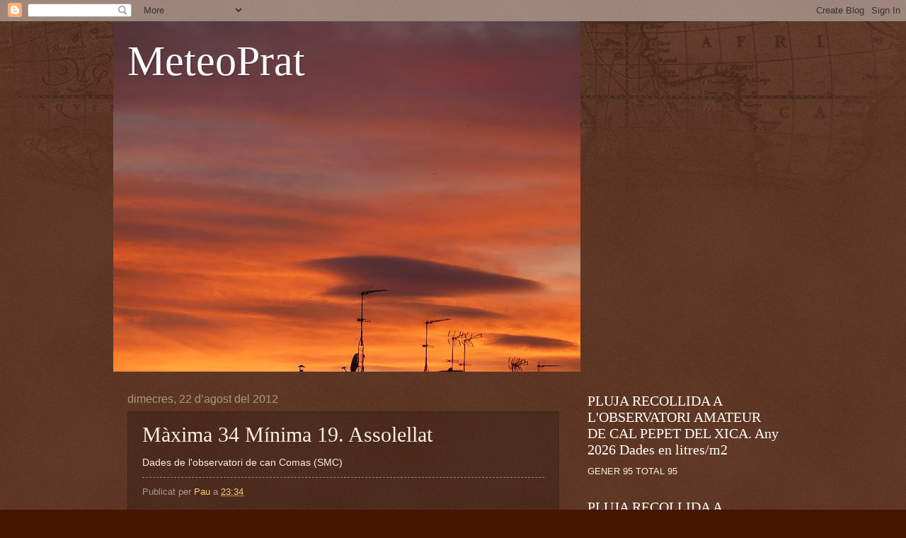

--- FILE ---
content_type: text/html; charset=UTF-8
request_url: https://meteopratllobregat.blogspot.com/2012/08/maxima-34-minima-19-assolellat.html
body_size: 14241
content:
<!DOCTYPE html>
<html class='v2' dir='ltr' lang='ca'>
<head>
<link href='https://www.blogger.com/static/v1/widgets/335934321-css_bundle_v2.css' rel='stylesheet' type='text/css'/>
<meta content='width=1100' name='viewport'/>
<meta content='text/html; charset=UTF-8' http-equiv='Content-Type'/>
<meta content='blogger' name='generator'/>
<link href='https://meteopratllobregat.blogspot.com/favicon.ico' rel='icon' type='image/x-icon'/>
<link href='http://meteopratllobregat.blogspot.com/2012/08/maxima-34-minima-19-assolellat.html' rel='canonical'/>
<link rel="alternate" type="application/atom+xml" title="MeteoPrat - Atom" href="https://meteopratllobregat.blogspot.com/feeds/posts/default" />
<link rel="alternate" type="application/rss+xml" title="MeteoPrat - RSS" href="https://meteopratllobregat.blogspot.com/feeds/posts/default?alt=rss" />
<link rel="service.post" type="application/atom+xml" title="MeteoPrat - Atom" href="https://www.blogger.com/feeds/4865732197671137798/posts/default" />

<link rel="alternate" type="application/atom+xml" title="MeteoPrat - Atom" href="https://meteopratllobregat.blogspot.com/feeds/1474695239247141650/comments/default" />
<!--Can't find substitution for tag [blog.ieCssRetrofitLinks]-->
<meta content='http://meteopratllobregat.blogspot.com/2012/08/maxima-34-minima-19-assolellat.html' property='og:url'/>
<meta content='Màxima 34 Mínima 19. Assolellat' property='og:title'/>
<meta content='Dades de l&#39;observatori de can Comas (SMC) ' property='og:description'/>
<title>MeteoPrat: Màxima 34 Mínima 19. Assolellat</title>
<style id='page-skin-1' type='text/css'><!--
/*
-----------------------------------------------
Blogger Template Style
Name:     Watermark
Designer: Blogger
URL:      www.blogger.com
----------------------------------------------- */
/* Use this with templates/1ktemplate-*.html */
/* Content
----------------------------------------------- */
body {
font: normal normal 14px Arial, Tahoma, Helvetica, FreeSans, sans-serif;
color: #ffeedd;
background: #441500 url(https://resources.blogblog.com/blogblog/data/1kt/watermark/body_background_navigator.png) repeat scroll top left;
}
html body .content-outer {
min-width: 0;
max-width: 100%;
width: 100%;
}
.content-outer {
font-size: 92%;
}
a:link {
text-decoration:none;
color: #ffcc77;
}
a:visited {
text-decoration:none;
color: #ff8866;
}
a:hover {
text-decoration:underline;
color: #ffeecc;
}
.body-fauxcolumns .cap-top {
margin-top: 30px;
background: transparent url(https://resources.blogblog.com/blogblog/data/1kt/watermark/body_overlay_navigator.png) no-repeat scroll top center;
height: 256px;
}
.content-inner {
padding: 0;
}
/* Header
----------------------------------------------- */
.header-inner .Header .titlewrapper,
.header-inner .Header .descriptionwrapper {
padding-left: 20px;
padding-right: 20px;
}
.Header h1 {
font: normal normal 60px Georgia, Utopia, 'Palatino Linotype', Palatino, serif;
color: #ffffff;
text-shadow: 2px 2px rgba(0, 0, 0, .1);
}
.Header h1 a {
color: #ffffff;
}
.Header .description {
font-size: 140%;
color: #aa9988;
}
/* Tabs
----------------------------------------------- */
.tabs-inner .section {
margin: 0 20px;
}
.tabs-inner .PageList, .tabs-inner .LinkList, .tabs-inner .Labels {
margin-left: -11px;
margin-right: -11px;
background-color: transparent;
border-top: 0 solid #ffffff;
border-bottom: 0 solid #ffffff;
-moz-box-shadow: 0 0 0 rgba(0, 0, 0, .3);
-webkit-box-shadow: 0 0 0 rgba(0, 0, 0, .3);
-goog-ms-box-shadow: 0 0 0 rgba(0, 0, 0, .3);
box-shadow: 0 0 0 rgba(0, 0, 0, .3);
}
.tabs-inner .PageList .widget-content,
.tabs-inner .LinkList .widget-content,
.tabs-inner .Labels .widget-content {
margin: -3px -11px;
background: transparent none  no-repeat scroll right;
}
.tabs-inner .widget ul {
padding: 2px 25px;
max-height: 34px;
background: transparent none no-repeat scroll left;
}
.tabs-inner .widget li {
border: none;
}
.tabs-inner .widget li a {
display: inline-block;
padding: .25em 1em;
font: normal normal 20px Georgia, Utopia, 'Palatino Linotype', Palatino, serif;
color: #ffcc77;
border-right: 1px solid #776655;
}
.tabs-inner .widget li:first-child a {
border-left: 1px solid #776655;
}
.tabs-inner .widget li.selected a, .tabs-inner .widget li a:hover {
color: #ffffff;
}
/* Headings
----------------------------------------------- */
h2 {
font: normal normal 20px Georgia, Utopia, 'Palatino Linotype', Palatino, serif;
color: #ffffff;
margin: 0 0 .5em;
}
h2.date-header {
font: normal normal 16px Arial, Tahoma, Helvetica, FreeSans, sans-serif;
color: #aa9988;
}
/* Main
----------------------------------------------- */
.main-inner .column-center-inner,
.main-inner .column-left-inner,
.main-inner .column-right-inner {
padding: 0 5px;
}
.main-outer {
margin-top: 0;
background: transparent none no-repeat scroll top left;
}
.main-inner {
padding-top: 30px;
}
.main-cap-top {
position: relative;
}
.main-cap-top .cap-right {
position: absolute;
height: 0;
width: 100%;
bottom: 0;
background: transparent none repeat-x scroll bottom center;
}
.main-cap-top .cap-left {
position: absolute;
height: 245px;
width: 280px;
right: 0;
bottom: 0;
background: transparent none no-repeat scroll bottom left;
}
/* Posts
----------------------------------------------- */
.post-outer {
padding: 15px 20px;
margin: 0 0 25px;
background: transparent url(https://resources.blogblog.com/blogblog/data/1kt/watermark/post_background_navigator.png) repeat scroll top left;
_background-image: none;
border: dotted 1px #332211;
-moz-box-shadow: 0 0 0 rgba(0, 0, 0, .1);
-webkit-box-shadow: 0 0 0 rgba(0, 0, 0, .1);
-goog-ms-box-shadow: 0 0 0 rgba(0, 0, 0, .1);
box-shadow: 0 0 0 rgba(0, 0, 0, .1);
}
h3.post-title {
font: normal normal 30px Georgia, Utopia, 'Palatino Linotype', Palatino, serif;
margin: 0;
}
.comments h4 {
font: normal normal 30px Georgia, Utopia, 'Palatino Linotype', Palatino, serif;
margin: 1em 0 0;
}
.post-body {
font-size: 105%;
line-height: 1.5;
position: relative;
}
.post-header {
margin: 0 0 1em;
color: #aa9988;
}
.post-footer {
margin: 10px 0 0;
padding: 10px 0 0;
color: #aa9988;
border-top: dashed 1px #998877;
}
#blog-pager {
font-size: 140%
}
#comments .comment-author {
padding-top: 1.5em;
border-top: dashed 1px #998877;
background-position: 0 1.5em;
}
#comments .comment-author:first-child {
padding-top: 0;
border-top: none;
}
.avatar-image-container {
margin: .2em 0 0;
}
/* Comments
----------------------------------------------- */
.comments .comments-content .icon.blog-author {
background-repeat: no-repeat;
background-image: url([data-uri]);
}
.comments .comments-content .loadmore a {
border-top: 1px solid #998877;
border-bottom: 1px solid #998877;
}
.comments .continue {
border-top: 2px solid #998877;
}
/* Widgets
----------------------------------------------- */
.widget ul, .widget #ArchiveList ul.flat {
padding: 0;
list-style: none;
}
.widget ul li, .widget #ArchiveList ul.flat li {
padding: .35em 0;
text-indent: 0;
border-top: dashed 1px #998877;
}
.widget ul li:first-child, .widget #ArchiveList ul.flat li:first-child {
border-top: none;
}
.widget .post-body ul {
list-style: disc;
}
.widget .post-body ul li {
border: none;
}
.widget .zippy {
color: #998877;
}
.post-body img, .post-body .tr-caption-container, .Profile img, .Image img,
.BlogList .item-thumbnail img {
padding: 5px;
background: #fff;
-moz-box-shadow: 1px 1px 5px rgba(0, 0, 0, .5);
-webkit-box-shadow: 1px 1px 5px rgba(0, 0, 0, .5);
-goog-ms-box-shadow: 1px 1px 5px rgba(0, 0, 0, .5);
box-shadow: 1px 1px 5px rgba(0, 0, 0, .5);
}
.post-body img, .post-body .tr-caption-container {
padding: 8px;
}
.post-body .tr-caption-container {
color: #333333;
}
.post-body .tr-caption-container img {
padding: 0;
background: transparent;
border: none;
-moz-box-shadow: 0 0 0 rgba(0, 0, 0, .1);
-webkit-box-shadow: 0 0 0 rgba(0, 0, 0, .1);
-goog-ms-box-shadow: 0 0 0 rgba(0, 0, 0, .1);
box-shadow: 0 0 0 rgba(0, 0, 0, .1);
}
/* Footer
----------------------------------------------- */
.footer-outer {
color:#ffeedd;
background: #110000 url(https://resources.blogblog.com/blogblog/data/1kt/watermark/body_background_navigator.png) repeat scroll top left;
}
.footer-outer a {
color: #ffcc77;
}
.footer-outer a:visited {
color: #ff8866;
}
.footer-outer a:hover {
color: #ffeecc;
}
.footer-outer .widget h2 {
color: #ffffff;
}
/* Mobile
----------------------------------------------- */
body.mobile  {
background-size: 100% auto;
}
.mobile .body-fauxcolumn-outer {
background: transparent none repeat scroll top left;
}
html .mobile .mobile-date-outer {
border-bottom: none;
background: transparent url(https://resources.blogblog.com/blogblog/data/1kt/watermark/post_background_navigator.png) repeat scroll top left;
_background-image: none;
margin-bottom: 10px;
}
.mobile .main-inner .date-outer {
padding: 0;
}
.mobile .main-inner .date-header {
margin: 10px;
}
.mobile .main-cap-top {
z-index: -1;
}
.mobile .content-outer {
font-size: 100%;
}
.mobile .post-outer {
padding: 10px;
}
.mobile .main-cap-top .cap-left {
background: transparent none no-repeat scroll bottom left;
}
.mobile .body-fauxcolumns .cap-top {
margin: 0;
}
.mobile-link-button {
background: transparent url(https://resources.blogblog.com/blogblog/data/1kt/watermark/post_background_navigator.png) repeat scroll top left;
}
.mobile-link-button a:link, .mobile-link-button a:visited {
color: #ffcc77;
}
.mobile-index-date .date-header {
color: #aa9988;
}
.mobile-index-contents {
color: #ffeedd;
}
.mobile .tabs-inner .section {
margin: 0;
}
.mobile .tabs-inner .PageList {
margin-left: 0;
margin-right: 0;
}
.mobile .tabs-inner .PageList .widget-content {
margin: 0;
color: #ffffff;
background: transparent url(https://resources.blogblog.com/blogblog/data/1kt/watermark/post_background_navigator.png) repeat scroll top left;
}
.mobile .tabs-inner .PageList .widget-content .pagelist-arrow {
border-left: 1px solid #776655;
}

--></style>
<style id='template-skin-1' type='text/css'><!--
body {
min-width: 960px;
}
.content-outer, .content-fauxcolumn-outer, .region-inner {
min-width: 960px;
max-width: 960px;
_width: 960px;
}
.main-inner .columns {
padding-left: 0;
padding-right: 310px;
}
.main-inner .fauxcolumn-center-outer {
left: 0;
right: 310px;
/* IE6 does not respect left and right together */
_width: expression(this.parentNode.offsetWidth -
parseInt("0") -
parseInt("310px") + 'px');
}
.main-inner .fauxcolumn-left-outer {
width: 0;
}
.main-inner .fauxcolumn-right-outer {
width: 310px;
}
.main-inner .column-left-outer {
width: 0;
right: 100%;
margin-left: -0;
}
.main-inner .column-right-outer {
width: 310px;
margin-right: -310px;
}
#layout {
min-width: 0;
}
#layout .content-outer {
min-width: 0;
width: 800px;
}
#layout .region-inner {
min-width: 0;
width: auto;
}
body#layout div.add_widget {
padding: 8px;
}
body#layout div.add_widget a {
margin-left: 32px;
}
--></style>
<link href='https://www.blogger.com/dyn-css/authorization.css?targetBlogID=4865732197671137798&amp;zx=483ca50f-abc9-454b-97ab-492c77d125c7' media='none' onload='if(media!=&#39;all&#39;)media=&#39;all&#39;' rel='stylesheet'/><noscript><link href='https://www.blogger.com/dyn-css/authorization.css?targetBlogID=4865732197671137798&amp;zx=483ca50f-abc9-454b-97ab-492c77d125c7' rel='stylesheet'/></noscript>
<meta name='google-adsense-platform-account' content='ca-host-pub-1556223355139109'/>
<meta name='google-adsense-platform-domain' content='blogspot.com'/>

</head>
<body class='loading variant-navigator'>
<div class='navbar section' id='navbar' name='Barra de navegació'><div class='widget Navbar' data-version='1' id='Navbar1'><script type="text/javascript">
    function setAttributeOnload(object, attribute, val) {
      if(window.addEventListener) {
        window.addEventListener('load',
          function(){ object[attribute] = val; }, false);
      } else {
        window.attachEvent('onload', function(){ object[attribute] = val; });
      }
    }
  </script>
<div id="navbar-iframe-container"></div>
<script type="text/javascript" src="https://apis.google.com/js/platform.js"></script>
<script type="text/javascript">
      gapi.load("gapi.iframes:gapi.iframes.style.bubble", function() {
        if (gapi.iframes && gapi.iframes.getContext) {
          gapi.iframes.getContext().openChild({
              url: 'https://www.blogger.com/navbar/4865732197671137798?po\x3d1474695239247141650\x26origin\x3dhttps://meteopratllobregat.blogspot.com',
              where: document.getElementById("navbar-iframe-container"),
              id: "navbar-iframe"
          });
        }
      });
    </script><script type="text/javascript">
(function() {
var script = document.createElement('script');
script.type = 'text/javascript';
script.src = '//pagead2.googlesyndication.com/pagead/js/google_top_exp.js';
var head = document.getElementsByTagName('head')[0];
if (head) {
head.appendChild(script);
}})();
</script>
</div></div>
<div class='body-fauxcolumns'>
<div class='fauxcolumn-outer body-fauxcolumn-outer'>
<div class='cap-top'>
<div class='cap-left'></div>
<div class='cap-right'></div>
</div>
<div class='fauxborder-left'>
<div class='fauxborder-right'></div>
<div class='fauxcolumn-inner'>
</div>
</div>
<div class='cap-bottom'>
<div class='cap-left'></div>
<div class='cap-right'></div>
</div>
</div>
</div>
<div class='content'>
<div class='content-fauxcolumns'>
<div class='fauxcolumn-outer content-fauxcolumn-outer'>
<div class='cap-top'>
<div class='cap-left'></div>
<div class='cap-right'></div>
</div>
<div class='fauxborder-left'>
<div class='fauxborder-right'></div>
<div class='fauxcolumn-inner'>
</div>
</div>
<div class='cap-bottom'>
<div class='cap-left'></div>
<div class='cap-right'></div>
</div>
</div>
</div>
<div class='content-outer'>
<div class='content-cap-top cap-top'>
<div class='cap-left'></div>
<div class='cap-right'></div>
</div>
<div class='fauxborder-left content-fauxborder-left'>
<div class='fauxborder-right content-fauxborder-right'></div>
<div class='content-inner'>
<header>
<div class='header-outer'>
<div class='header-cap-top cap-top'>
<div class='cap-left'></div>
<div class='cap-right'></div>
</div>
<div class='fauxborder-left header-fauxborder-left'>
<div class='fauxborder-right header-fauxborder-right'></div>
<div class='region-inner header-inner'>
<div class='header section' id='header' name='Capçalera'><div class='widget Header' data-version='1' id='Header1'>
<div id="header-inner" style="background-image: url(&quot;//1.bp.blogspot.com/_XgmlAL-KZ3I/Sx7APCqsGqI/AAAAAAAAAVQ/g74LKDGVipc/S660/Cel+rogenc.jpg&quot;); background-position: left; width: 660px; min-height: 495px; _height: 495px; background-repeat: no-repeat; ">
<div class='titlewrapper' style='background: transparent'>
<h1 class='title' style='background: transparent; border-width: 0px'>
<a href='https://meteopratllobregat.blogspot.com/'>
MeteoPrat
</a>
</h1>
</div>
<div class='descriptionwrapper'>
<p class='description'><span>
</span></p>
</div>
</div>
</div></div>
</div>
</div>
<div class='header-cap-bottom cap-bottom'>
<div class='cap-left'></div>
<div class='cap-right'></div>
</div>
</div>
</header>
<div class='tabs-outer'>
<div class='tabs-cap-top cap-top'>
<div class='cap-left'></div>
<div class='cap-right'></div>
</div>
<div class='fauxborder-left tabs-fauxborder-left'>
<div class='fauxborder-right tabs-fauxborder-right'></div>
<div class='region-inner tabs-inner'>
<div class='tabs no-items section' id='crosscol' name='Multicolumnes'></div>
<div class='tabs no-items section' id='crosscol-overflow' name='Cross-Column 2'></div>
</div>
</div>
<div class='tabs-cap-bottom cap-bottom'>
<div class='cap-left'></div>
<div class='cap-right'></div>
</div>
</div>
<div class='main-outer'>
<div class='main-cap-top cap-top'>
<div class='cap-left'></div>
<div class='cap-right'></div>
</div>
<div class='fauxborder-left main-fauxborder-left'>
<div class='fauxborder-right main-fauxborder-right'></div>
<div class='region-inner main-inner'>
<div class='columns fauxcolumns'>
<div class='fauxcolumn-outer fauxcolumn-center-outer'>
<div class='cap-top'>
<div class='cap-left'></div>
<div class='cap-right'></div>
</div>
<div class='fauxborder-left'>
<div class='fauxborder-right'></div>
<div class='fauxcolumn-inner'>
</div>
</div>
<div class='cap-bottom'>
<div class='cap-left'></div>
<div class='cap-right'></div>
</div>
</div>
<div class='fauxcolumn-outer fauxcolumn-left-outer'>
<div class='cap-top'>
<div class='cap-left'></div>
<div class='cap-right'></div>
</div>
<div class='fauxborder-left'>
<div class='fauxborder-right'></div>
<div class='fauxcolumn-inner'>
</div>
</div>
<div class='cap-bottom'>
<div class='cap-left'></div>
<div class='cap-right'></div>
</div>
</div>
<div class='fauxcolumn-outer fauxcolumn-right-outer'>
<div class='cap-top'>
<div class='cap-left'></div>
<div class='cap-right'></div>
</div>
<div class='fauxborder-left'>
<div class='fauxborder-right'></div>
<div class='fauxcolumn-inner'>
</div>
</div>
<div class='cap-bottom'>
<div class='cap-left'></div>
<div class='cap-right'></div>
</div>
</div>
<!-- corrects IE6 width calculation -->
<div class='columns-inner'>
<div class='column-center-outer'>
<div class='column-center-inner'>
<div class='main section' id='main' name='Principal'><div class='widget Blog' data-version='1' id='Blog1'>
<div class='blog-posts hfeed'>

          <div class="date-outer">
        
<h2 class='date-header'><span>dimecres, 22 d&#8217;agost del 2012</span></h2>

          <div class="date-posts">
        
<div class='post-outer'>
<div class='post hentry uncustomized-post-template' itemprop='blogPost' itemscope='itemscope' itemtype='http://schema.org/BlogPosting'>
<meta content='4865732197671137798' itemprop='blogId'/>
<meta content='1474695239247141650' itemprop='postId'/>
<a name='1474695239247141650'></a>
<h3 class='post-title entry-title' itemprop='name'>
Màxima 34 Mínima 19. Assolellat
</h3>
<div class='post-header'>
<div class='post-header-line-1'></div>
</div>
<div class='post-body entry-content' id='post-body-1474695239247141650' itemprop='description articleBody'>
Dades de l'observatori de can Comas (SMC)
<div style='clear: both;'></div>
</div>
<div class='post-footer'>
<div class='post-footer-line post-footer-line-1'>
<span class='post-author vcard'>
Publicat per
<span class='fn' itemprop='author' itemscope='itemscope' itemtype='http://schema.org/Person'>
<meta content='https://www.blogger.com/profile/11567295349110917128' itemprop='url'/>
<a class='g-profile' href='https://www.blogger.com/profile/11567295349110917128' rel='author' title='author profile'>
<span itemprop='name'>Pau</span>
</a>
</span>
</span>
<span class='post-timestamp'>
a
<meta content='http://meteopratllobregat.blogspot.com/2012/08/maxima-34-minima-19-assolellat.html' itemprop='url'/>
<a class='timestamp-link' href='https://meteopratllobregat.blogspot.com/2012/08/maxima-34-minima-19-assolellat.html' rel='bookmark' title='permanent link'><abbr class='published' itemprop='datePublished' title='2012-08-22T23:34:00+02:00'>23:34</abbr></a>
</span>
<span class='post-comment-link'>
</span>
<span class='post-icons'>
<span class='item-control blog-admin pid-421105642'>
<a href='https://www.blogger.com/post-edit.g?blogID=4865732197671137798&postID=1474695239247141650&from=pencil' title='Modificar el missatge'>
<img alt='' class='icon-action' height='18' src='https://resources.blogblog.com/img/icon18_edit_allbkg.gif' width='18'/>
</a>
</span>
</span>
<div class='post-share-buttons goog-inline-block'>
</div>
</div>
<div class='post-footer-line post-footer-line-2'>
<span class='post-labels'>
</span>
</div>
<div class='post-footer-line post-footer-line-3'>
<span class='post-location'>
</span>
</div>
</div>
</div>
<div class='comments' id='comments'>
<a name='comments'></a>
<h4>Cap comentari:</h4>
<div id='Blog1_comments-block-wrapper'>
<dl class='avatar-comment-indent' id='comments-block'>
</dl>
</div>
<p class='comment-footer'>
<div class='comment-form'>
<a name='comment-form'></a>
<h4 id='comment-post-message'>Publica un comentari a l'entrada</h4>
<p>
</p>
<a href='https://www.blogger.com/comment/frame/4865732197671137798?po=1474695239247141650&hl=ca&saa=85391&origin=https://meteopratllobregat.blogspot.com' id='comment-editor-src'></a>
<iframe allowtransparency='true' class='blogger-iframe-colorize blogger-comment-from-post' frameborder='0' height='410px' id='comment-editor' name='comment-editor' src='' width='100%'></iframe>
<script src='https://www.blogger.com/static/v1/jsbin/2830521187-comment_from_post_iframe.js' type='text/javascript'></script>
<script type='text/javascript'>
      BLOG_CMT_createIframe('https://www.blogger.com/rpc_relay.html');
    </script>
</div>
</p>
</div>
</div>

        </div></div>
      
</div>
<div class='blog-pager' id='blog-pager'>
<span id='blog-pager-newer-link'>
<a class='blog-pager-newer-link' href='https://meteopratllobregat.blogspot.com/2012/08/maxima-35-minima-21-sol.html' id='Blog1_blog-pager-newer-link' title='Entrada més recent'>Entrada més recent</a>
</span>
<span id='blog-pager-older-link'>
<a class='blog-pager-older-link' href='https://meteopratllobregat.blogspot.com/2012/08/maxima-33-minima-20-assolellat.html' id='Blog1_blog-pager-older-link' title='Entrada més antiga'>Entrada més antiga</a>
</span>
<a class='home-link' href='https://meteopratllobregat.blogspot.com/'>Inici</a>
</div>
<div class='clear'></div>
<div class='post-feeds'>
<div class='feed-links'>
Subscriure's a:
<a class='feed-link' href='https://meteopratllobregat.blogspot.com/feeds/1474695239247141650/comments/default' target='_blank' type='application/atom+xml'>Comentaris del missatge (Atom)</a>
</div>
</div>
</div></div>
</div>
</div>
<div class='column-left-outer'>
<div class='column-left-inner'>
<aside>
</aside>
</div>
</div>
<div class='column-right-outer'>
<div class='column-right-inner'>
<aside>
<div class='sidebar section' id='sidebar-right-1'><div class='widget Text' data-version='1' id='Text18'>
<h2 class='title'>PLUJA RECOLLIDA A L'OBSERVATORI AMATEUR DE CAL PEPET DEL XICA. Any 2026 Dades en litres/m2</h2>
<div class='widget-content'>
GENER 95

TOTAL 95
</div>
<div class='clear'></div>
</div><div class='widget Text' data-version='1' id='Text17'>
<h2 class='title'>PLUJA RECOLLIDA A L'OBSERVATORI AMATEUR DE CAL PEPET DEL XICA. Any 2025 Dades en litres/m2</h2>
<div class='widget-content'>
GENER 8
FEBRER 71
MARÇ 102'5
ABRIL 20'5
MAIG 44'5
JUNY 0
JULIOL 30
AGOST 17
SETEMBRE 48'5
OCTUBRE 34
NOVEMBRE 31'5
DESEMBRE 137

TOTAL 544'5
</div>
<div class='clear'></div>
</div><div class='widget Stats' data-version='1' id='Stats1'>
<h2>Total de visualitzacions de pàgina:</h2>
<div class='widget-content'>
<div id='Stats1_content' style='display: none;'>
<script src='https://www.gstatic.com/charts/loader.js' type='text/javascript'></script>
<span id='Stats1_sparklinespan' style='display:inline-block; width:75px; height:30px'></span>
<span class='counter-wrapper text-counter-wrapper' id='Stats1_totalCount'>
</span>
<div class='clear'></div>
</div>
</div>
</div><div class='widget Image' data-version='1' id='Image1'>
<h2>El Temps al Prat</h2>
<div class='widget-content'>
<a href='http://pratencs.cat/el-temps-al-prat/'>
<img alt='El Temps al Prat' height='160' id='Image1_img' src='https://blogger.googleusercontent.com/img/b/R29vZ2xl/AVvXsEg8cLUWNB4_cG7NkqsefiCr8Wkqh9kwiV6hrCEJReD-B_d4cwsO6Mmgu4mGcLN9m4TGisTP5TK80tHeFwr96F28yKoJO0Mi1vTjl3VyAuBab6q5O0lraMoncIXjBTbo3J4ghH4z1d5F3KE/s220/logo.gif' width='135'/>
</a>
<br/>
</div>
<div class='clear'></div>
</div><div class='widget Text' data-version='1' id='Text2'>
<div class='widget-content'>
Aquest bloc està dedicat a mostrar les dades de temperatura i precipitació recollides en un observatori amateur situat al Prat de Llobregat (2º05'53&#180;&#180;E, 41º19&#180;53&#180;&#180;N), així com imatges de fenòmens meteorològics i de núvols obtingudes en aquesta mateixa localitat. Benvinguts/des<br/><br/>Text in Catalan.<br/>
</div>
<div class='clear'></div>
</div><div class='widget HTML' data-version='1' id='HTML3'>
<h2 class='title'>You can use the data and the pics but cite the origin: www.meteopratllobregat.blogspot.com</h2>
<div class='widget-content'>
<a rel="license" href="http://creativecommons.org/licenses/by-nc-nd/3.0/es/"><img alt="Creative Commons License" style="border-width:0" src="https://lh3.googleusercontent.com/blogger_img_proxy/AEn0k_v-X63DzNBgArqW159WI1_bnr-xgz_e5IyfHIC7fE8GF93pwBqdGlS4ibhQ3RMqAmby9jpvH3JxEJS4cyeQbeIfgfOO2ZbgyR1WJEttjFEjRCe76gyt2wrc6cZx=s0-d"></a><br />Aquesta obra est&#224; subjecta a una llic&#232;ncia de <a rel="license" href="http://creativecommons.org/licenses/by-nc-nd/3.0/es/">Reconeixement-No comercial-Sense obres derivades 3.0 Espanya de Creative Commons</a>

NO COMMERCIAL USES
</div>
<div class='clear'></div>
</div><div class='widget Text' data-version='1' id='Text16'>
<h2 class='title'>PLUJA RECOLLIDA A L'OBSERVATORI AMATEUR DE CAL PEPET DEL XICA. Any 2024. Dades en litres/m2</h2>
<div class='widget-content'>
GENER 24'5 
FEBRER 12
MARÇ 66'5
ABRIL 88'5
MAIG 26'5
JUNY 52'5
JULIOL 20
AGOST 8'5
SETEMBRE 86
OCTUBRE 107
NOVEMBRE 78'5
DESEMBRE 38'5

TOTAL 609
</div>
<div class='clear'></div>
</div><div class='widget Text' data-version='1' id='Text15'>
<h2 class='title'>PLUJA RECOLLIDA A L'OBSERVATORI AMATEUR DE CAL PEPET DEL XICA Any 2023, dades en litres/m2</h2>
<div class='widget-content'>
GENER 1'5 
FEBRER 47'5
MARÇ 1'5
ABRIL 17
MAIG 29'5
JUNY 7'5
JULIOL 1'5
AGOST 86
SETEMBRE 37'5
OCTUBRE 32'5
NOVEMBRE 1'5
DESEMBRE 1'5

TOTAL 265
</div>
<div class='clear'></div>
</div><div class='widget Text' data-version='1' id='Text14'>
<h2 class='title'>PLUJA RECOLLIDA A L'OBSERVATORI AMATEUR DE CAL PEPET DEL XICA</h2>
<div class='widget-content'>
Any 2022, dades en litres/m2  
GENER 9
FEBRER 5'5
MARÇ 86
ABRIL 35
MAIG  20
JUNY  4
JULIOL 4
AGOST 45'5
SETEMBRE 16
OCTUBRE 18
NOVEMBRE 48
DESEMBRE 30'5

TOTAL 321'5
</div>
<div class='clear'></div>
</div><div class='widget Text' data-version='1' id='Text13'>
<h2 class='title'>PLUJA RECOLLIDA A L'OBSERVATORI AMATEUR DE CAL PEPET DEL XICA</h2>
<div class='widget-content'>
Any 2021, dades en litres/m2<div><br /></div><div>GENER 46</div><div>FEBRER 21</div><div>MARÇ 10'5</div><div>ABRIL 22'5</div><div>MAIG 33'5</div><div>JUNY 3<br /></div><div>JULIOL 5</div><div>AGOST 15<br /></div>SETEMBRE 52'5<br />OCTUBRE 42<div><div>NOVEMBRE 61'5<br/></div>DESEMBRE 4<br/></div><div><div></div>TOTAL 316'5</div>
</div>
<div class='clear'></div>
</div><div class='widget Text' data-version='1' id='Text12'>
<h2 class='title'>PLUJA RECOLLIDA A L'OBSERVATORI AMATEUR DE CAL PEPET DEL XICA</h2>
<div class='widget-content'>
Any 2020, dades en litres/m2<div><br /></div><div>GENER 147 </div><div>FEBRER 0</div><div>MARÇ 78</div><div>ABRIL 257'5</div><div>MAIG 21'5</div><div>JUNY 44'5</div><div>JULIOL 50</div><div>AGOST 37'5</div><div>SETEMBRE 173</div><div>OCTUBRE 65</div><div>NOVEMBRE 56'5</div><div>DESEMBRE 43'5</div><div><br /></div><div>TOTAL 973'5</div>
</div>
<div class='clear'></div>
</div><div class='widget Text' data-version='1' id='Text11'>
<h2 class='title'>PLUJA RECOLLIDA  A L'OBSERVATORI AMATEUR DE CAL PEPET DEL XICA</h2>
<div class='widget-content'>
ANY 2019. Dades en litres/m2<div><br /></div><div>GENER 33</div><div>FEBRER 0</div><div>MARÇ 0</div><div>ABRIL 38'5</div><div>MAIG 98'5</div><div>JUNY 36</div><div>JULIOL 33</div><div>AGOST 43'5</div><div>SETEMBRE 118</div><div>OCTUBRE 61'5</div><div>NOVEMBRE 31</div><div>DESEMBRE 90'5</div><div><br /></div><div>TOTAL 583'5</div>
</div>
<div class='clear'></div>
</div><div class='widget Text' data-version='1' id='Text10'>
<h2 class='title'>PLUJA RECOLLIDA A L'OBSERVATORI AMATEUR DE CAL PEPET DEL XICA</h2>
<div class='widget-content'>
<div><span =""   style="font-family:&quot;;font-size:100%;">ANY 2018, dades en litres/m2</span></div><div><span style="font-family:&quot;;"><br /></span></div><div><span style="font-family:&quot;;">GENER 56'5</span></div><div><span style="font-family:&quot;;">FEBRER 129'5</span></div><div><span style="font-family:&quot;;">MARÇ 93</span></div><div><span style="font-family:&quot;;">ABRIL 52'5</span></div><div><span style="font-family:&quot;;">MAIG 45'5</span></div><div><span style="font-family:&quot;;">JUNY 37'5</span></div><div><span style="font-family:&quot;;">JULIOL 5'5</span></div><div><span style="font-family:&quot;;">AGOST 92'5</span></div><div><span style="font-family:&quot;;">SETEMBRE 109'5</span></div><div><span style="font-family:&quot;;">OCTUBRE 182'5</span></div><div><span style="font-family:&quot;;">NOVEMBRE 133</span></div><div><span style="font-family:&quot;;">DESEMBRE 4'5</span></div><div><span style="font-family:&quot;;"><br /></span></div><div><span style="font-family:&quot;;">TOTAL 942</span></div>
</div>
<div class='clear'></div>
</div><div class='widget Text' data-version='1' id='Text9'>
<h2 class='title'>PLUJA RECOLLIDA A L'OBSERVATORI AMATEUR DE CAL PEPET DEL XICA</h2>
<div class='widget-content'>
<div>ANY 2017, en litres/m2</div><div><br /></div>GENER 44'5<div>FEBRER 27'5</div><div>MARÇ 75'5</div><div>ABRIL 42'5</div><div>MAIG 14'5</div><div>JUNY 21'5</div><div>JULIOL 5'5</div><div>AGOST 24'5</div><div>SETEMBRE 34</div><div>OCTUBRE 110</div><div>NOVEMBRE 6</div><div>DESEMBRE 3</div><div><br /></div><div>TOTAL 409</div>
</div>
<div class='clear'></div>
</div><div class='widget Text' data-version='1' id='Text8'>
<h2 class='title'>PLUJA RECOLLIDA A L'OBSERVATORI AMATEUR DE CAL PEPET DEL XICA</h2>
<div class='widget-content'>
<div>ANY 2016, litres/m2</div><div><br /></div><div>GENER 2</div><div>FEBRER 41</div><div>MARÇ 36</div><div>ABRIL 65</div><div>MAIG 29</div><div>JUNY 16</div><div>JULIOL 17'5</div><div>AGOST 0</div><div>SETEMBRE 77</div><div>OCTUBRE 88</div><div>NOVEMBRE 54</div><div>DESEMBRE 32</div><div><br /></div><div>TOTAL 460.5</div>
</div>
<div class='clear'></div>
</div><div class='widget Text' data-version='1' id='Text7'>
<h2 class='title'>PLUJA RECOLLIDA A L'OBSERVATORI AMATEUR DE CAL PEPET DEL XICA</h2>
<div class='widget-content'>
ANY 2015 LITRES/M2<div><br /></div><div>GENER 15</div><div>FEBRER 13'5</div><div>MARÇ 46</div><div>ABRIL 12'5</div><div>MAIG 30</div><div>JUNY 34</div><div>JULIOL 4'5</div><div>AGOST 44'5</div><div>SETEMBRE 56</div><div>OCTUBRE 76</div><div>NOVEMBRE 27</div><div>DESEMBRE 0'5</div><div><br /></div><div>TOTAL 359'5</div>
</div>
<div class='clear'></div>
</div><div class='widget Text' data-version='1' id='Text6'>
<h2 class='title'>PLUJA RECOLLIDA A L'OBSERVATORI AMATEUR DE CAL PEPET DEL XICA</h2>
<div class='widget-content'>
Any 2014, litres/m2<div><br /></div><div>GENER 42'5</div><div>FEBRER 30'5</div><div>MARÇ 10'5</div><div>ABRIL 21</div><div>MAIG 65</div><div>JUNY 15'5</div><div>JULIOL 43</div><div>AGOST 62'5</div><div>SETEMBRE 146</div><div>OCTUBRE 10'5</div><div>NOVEMBRE 125</div><div>DESEMBRE 22'5</div><div><br /></div><div>TOTAL 584'5</div>
</div>
<div class='clear'></div>
</div><div class='widget Text' data-version='1' id='Text5'>
<h2 class='title'>PLUJA RECOLLIDA A L'OBSERVATORI AMATEUR DE CAL PEPET DEL XICA</h2>
<div class='widget-content'>
<div  style="font-size: 100%;font-size:100%;"><span style="font-family:Georgia, serif;">ANY 2013  </span></div><div  style="font-size: 100%;font-size:100%;"><span style="font-family:Georgia, serif;">Litres/m2</span></div><div face="Georgia, serif" size="3" style="font-size: 100%; font-style: normal; font-variant: normal; font-weight: normal; line-height: normal;"><br /></div><span style="font-size: 100%;font-family:Georgia, serif;font-size:100%;"><span style="font-size:100%;">GENER 37</span></span><div>FEBRER 36</div><div>MARÇ 145</div><div>ABRIL 87'5</div><div>MAIG 66</div><div>JUNY 23</div><div>JULIOL 17'5</div><div>AGOST 18</div><div>SETEMBRE 13'5</div><div>OCTUBRE 48</div><div>NOVEMBRE 150</div><div>DESEMBRE 18<br /><div face="Georgia, serif" size="3" style="font-size: 100%; font-style: normal; font-variant: normal; font-weight: normal; line-height: normal;"><br /></div><div   style="font-style: normal; font-variant: normal; font-weight: normal; line-height: normal;font-family:Georgia, serif;font-size:100%;"><span style="font-size:100%;">TOTAL 659'5</span></div></div>
</div>
<div class='clear'></div>
</div><div class='widget Text' data-version='1' id='Text4'>
<h2 class='title'>Pluja recollida a l'observatori amateur de cal Pepet del Xica</h2>
<div class='widget-content'>
ANY 2012<br/>Litres/m2<br/><br/>GENER 3<br/>FEBRER 8'5<br/>MARÇ 34'5<br/>ABRIL 100<br/>MAIG 29'5<div>JUNY 17</div><div>JULIOL 20</div><div>AGOST 18</div><div>SETEMBRE 72'5</div><div>OCTUBRE 105<br/>NOVEMBRE 25'5</div><div>DESEMBRE 6'5</div><div><br/>TOTAL 440<br/></div>
</div>
<div class='clear'></div>
</div><div class='widget Text' data-version='1' id='Text3'>
<h2 class='title'>Pluja recollida a l'observatori amateur de cal Pepet del Xica</h2>
<div class='widget-content'>
ANY 2011<br/>Litres/m2<br/><br/>GENER 39'5<br/>FEBRER 33'5<br/>MARÇ 122'5<br/>ABRIL 16'5<br/>MAIG 56<br/>JUNY 82<br/>JULIOL 77<br/>AGOST 5<br/>SETEMBRE 43<br/>OCTUBRE 104'5<br/>NOVEMBRE 167'5<br/>DESEMBRE 0<br/><br/>TOTAL 747<br/>
</div>
<div class='clear'></div>
</div><div class='widget Text' data-version='1' id='Text1'>
<h2 class='title'>Pluja recollida a l'observatori amateur de cal Pepet del Xica</h2>
<div class='widget-content'>
ANY 2010<br/>litres/m2<br/><br/>GENER 84<br/>FEBRER 95<br/>MARÇ 73'5<br/>ABRIL 13'5<br/>MAIG 122'5<br/>JUNY 25<br/>JULIOL 30<br/>AGOST 38'5<br/>SETEMBRE 92<br/>OCTUBRE 64<br/>NOVEMBRE 9<br/>DESEMBRE 55'5<br/><br/>TOTAL 702'5<br/>
</div>
<div class='clear'></div>
</div><div class='widget BlogArchive' data-version='1' id='BlogArchive1'>
<h2>Arxiu del blog</h2>
<div class='widget-content'>
<div id='ArchiveList'>
<div id='BlogArchive1_ArchiveList'>
<ul class='hierarchy'>
<li class='archivedate collapsed'>
<a class='toggle' href='javascript:void(0)'>
<span class='zippy'>

        &#9658;&#160;
      
</span>
</a>
<a class='post-count-link' href='https://meteopratllobregat.blogspot.com/2026/'>
2026
</a>
<span class='post-count' dir='ltr'>(25)</span>
<ul class='hierarchy'>
<li class='archivedate collapsed'>
<a class='toggle' href='javascript:void(0)'>
<span class='zippy'>

        &#9658;&#160;
      
</span>
</a>
<a class='post-count-link' href='https://meteopratllobregat.blogspot.com/2026/01/'>
de gener
</a>
<span class='post-count' dir='ltr'>(25)</span>
</li>
</ul>
</li>
</ul>
<ul class='hierarchy'>
<li class='archivedate collapsed'>
<a class='toggle' href='javascript:void(0)'>
<span class='zippy'>

        &#9658;&#160;
      
</span>
</a>
<a class='post-count-link' href='https://meteopratllobregat.blogspot.com/2025/'>
2025
</a>
<span class='post-count' dir='ltr'>(365)</span>
<ul class='hierarchy'>
<li class='archivedate collapsed'>
<a class='toggle' href='javascript:void(0)'>
<span class='zippy'>

        &#9658;&#160;
      
</span>
</a>
<a class='post-count-link' href='https://meteopratllobregat.blogspot.com/2025/12/'>
de desembre
</a>
<span class='post-count' dir='ltr'>(31)</span>
</li>
</ul>
<ul class='hierarchy'>
<li class='archivedate collapsed'>
<a class='toggle' href='javascript:void(0)'>
<span class='zippy'>

        &#9658;&#160;
      
</span>
</a>
<a class='post-count-link' href='https://meteopratllobregat.blogspot.com/2025/11/'>
de novembre
</a>
<span class='post-count' dir='ltr'>(30)</span>
</li>
</ul>
<ul class='hierarchy'>
<li class='archivedate collapsed'>
<a class='toggle' href='javascript:void(0)'>
<span class='zippy'>

        &#9658;&#160;
      
</span>
</a>
<a class='post-count-link' href='https://meteopratllobregat.blogspot.com/2025/10/'>
d&#8217;octubre
</a>
<span class='post-count' dir='ltr'>(31)</span>
</li>
</ul>
<ul class='hierarchy'>
<li class='archivedate collapsed'>
<a class='toggle' href='javascript:void(0)'>
<span class='zippy'>

        &#9658;&#160;
      
</span>
</a>
<a class='post-count-link' href='https://meteopratllobregat.blogspot.com/2025/09/'>
de setembre
</a>
<span class='post-count' dir='ltr'>(30)</span>
</li>
</ul>
<ul class='hierarchy'>
<li class='archivedate collapsed'>
<a class='toggle' href='javascript:void(0)'>
<span class='zippy'>

        &#9658;&#160;
      
</span>
</a>
<a class='post-count-link' href='https://meteopratllobregat.blogspot.com/2025/08/'>
d&#8217;agost
</a>
<span class='post-count' dir='ltr'>(31)</span>
</li>
</ul>
<ul class='hierarchy'>
<li class='archivedate collapsed'>
<a class='toggle' href='javascript:void(0)'>
<span class='zippy'>

        &#9658;&#160;
      
</span>
</a>
<a class='post-count-link' href='https://meteopratllobregat.blogspot.com/2025/07/'>
de juliol
</a>
<span class='post-count' dir='ltr'>(31)</span>
</li>
</ul>
<ul class='hierarchy'>
<li class='archivedate collapsed'>
<a class='toggle' href='javascript:void(0)'>
<span class='zippy'>

        &#9658;&#160;
      
</span>
</a>
<a class='post-count-link' href='https://meteopratllobregat.blogspot.com/2025/06/'>
de juny
</a>
<span class='post-count' dir='ltr'>(30)</span>
</li>
</ul>
<ul class='hierarchy'>
<li class='archivedate collapsed'>
<a class='toggle' href='javascript:void(0)'>
<span class='zippy'>

        &#9658;&#160;
      
</span>
</a>
<a class='post-count-link' href='https://meteopratllobregat.blogspot.com/2025/05/'>
de maig
</a>
<span class='post-count' dir='ltr'>(31)</span>
</li>
</ul>
<ul class='hierarchy'>
<li class='archivedate collapsed'>
<a class='toggle' href='javascript:void(0)'>
<span class='zippy'>

        &#9658;&#160;
      
</span>
</a>
<a class='post-count-link' href='https://meteopratllobregat.blogspot.com/2025/04/'>
d&#8217;abril
</a>
<span class='post-count' dir='ltr'>(30)</span>
</li>
</ul>
<ul class='hierarchy'>
<li class='archivedate collapsed'>
<a class='toggle' href='javascript:void(0)'>
<span class='zippy'>

        &#9658;&#160;
      
</span>
</a>
<a class='post-count-link' href='https://meteopratllobregat.blogspot.com/2025/03/'>
de març
</a>
<span class='post-count' dir='ltr'>(31)</span>
</li>
</ul>
<ul class='hierarchy'>
<li class='archivedate collapsed'>
<a class='toggle' href='javascript:void(0)'>
<span class='zippy'>

        &#9658;&#160;
      
</span>
</a>
<a class='post-count-link' href='https://meteopratllobregat.blogspot.com/2025/02/'>
de febrer
</a>
<span class='post-count' dir='ltr'>(28)</span>
</li>
</ul>
<ul class='hierarchy'>
<li class='archivedate collapsed'>
<a class='toggle' href='javascript:void(0)'>
<span class='zippy'>

        &#9658;&#160;
      
</span>
</a>
<a class='post-count-link' href='https://meteopratllobregat.blogspot.com/2025/01/'>
de gener
</a>
<span class='post-count' dir='ltr'>(31)</span>
</li>
</ul>
</li>
</ul>
<ul class='hierarchy'>
<li class='archivedate collapsed'>
<a class='toggle' href='javascript:void(0)'>
<span class='zippy'>

        &#9658;&#160;
      
</span>
</a>
<a class='post-count-link' href='https://meteopratllobregat.blogspot.com/2024/'>
2024
</a>
<span class='post-count' dir='ltr'>(366)</span>
<ul class='hierarchy'>
<li class='archivedate collapsed'>
<a class='toggle' href='javascript:void(0)'>
<span class='zippy'>

        &#9658;&#160;
      
</span>
</a>
<a class='post-count-link' href='https://meteopratllobregat.blogspot.com/2024/12/'>
de desembre
</a>
<span class='post-count' dir='ltr'>(31)</span>
</li>
</ul>
<ul class='hierarchy'>
<li class='archivedate collapsed'>
<a class='toggle' href='javascript:void(0)'>
<span class='zippy'>

        &#9658;&#160;
      
</span>
</a>
<a class='post-count-link' href='https://meteopratllobregat.blogspot.com/2024/11/'>
de novembre
</a>
<span class='post-count' dir='ltr'>(30)</span>
</li>
</ul>
<ul class='hierarchy'>
<li class='archivedate collapsed'>
<a class='toggle' href='javascript:void(0)'>
<span class='zippy'>

        &#9658;&#160;
      
</span>
</a>
<a class='post-count-link' href='https://meteopratllobregat.blogspot.com/2024/10/'>
d&#8217;octubre
</a>
<span class='post-count' dir='ltr'>(31)</span>
</li>
</ul>
<ul class='hierarchy'>
<li class='archivedate collapsed'>
<a class='toggle' href='javascript:void(0)'>
<span class='zippy'>

        &#9658;&#160;
      
</span>
</a>
<a class='post-count-link' href='https://meteopratllobregat.blogspot.com/2024/09/'>
de setembre
</a>
<span class='post-count' dir='ltr'>(30)</span>
</li>
</ul>
<ul class='hierarchy'>
<li class='archivedate collapsed'>
<a class='toggle' href='javascript:void(0)'>
<span class='zippy'>

        &#9658;&#160;
      
</span>
</a>
<a class='post-count-link' href='https://meteopratllobregat.blogspot.com/2024/08/'>
d&#8217;agost
</a>
<span class='post-count' dir='ltr'>(31)</span>
</li>
</ul>
<ul class='hierarchy'>
<li class='archivedate collapsed'>
<a class='toggle' href='javascript:void(0)'>
<span class='zippy'>

        &#9658;&#160;
      
</span>
</a>
<a class='post-count-link' href='https://meteopratllobregat.blogspot.com/2024/07/'>
de juliol
</a>
<span class='post-count' dir='ltr'>(31)</span>
</li>
</ul>
<ul class='hierarchy'>
<li class='archivedate collapsed'>
<a class='toggle' href='javascript:void(0)'>
<span class='zippy'>

        &#9658;&#160;
      
</span>
</a>
<a class='post-count-link' href='https://meteopratllobregat.blogspot.com/2024/06/'>
de juny
</a>
<span class='post-count' dir='ltr'>(30)</span>
</li>
</ul>
<ul class='hierarchy'>
<li class='archivedate collapsed'>
<a class='toggle' href='javascript:void(0)'>
<span class='zippy'>

        &#9658;&#160;
      
</span>
</a>
<a class='post-count-link' href='https://meteopratllobregat.blogspot.com/2024/05/'>
de maig
</a>
<span class='post-count' dir='ltr'>(31)</span>
</li>
</ul>
<ul class='hierarchy'>
<li class='archivedate collapsed'>
<a class='toggle' href='javascript:void(0)'>
<span class='zippy'>

        &#9658;&#160;
      
</span>
</a>
<a class='post-count-link' href='https://meteopratllobregat.blogspot.com/2024/04/'>
d&#8217;abril
</a>
<span class='post-count' dir='ltr'>(30)</span>
</li>
</ul>
<ul class='hierarchy'>
<li class='archivedate collapsed'>
<a class='toggle' href='javascript:void(0)'>
<span class='zippy'>

        &#9658;&#160;
      
</span>
</a>
<a class='post-count-link' href='https://meteopratllobregat.blogspot.com/2024/03/'>
de març
</a>
<span class='post-count' dir='ltr'>(31)</span>
</li>
</ul>
<ul class='hierarchy'>
<li class='archivedate collapsed'>
<a class='toggle' href='javascript:void(0)'>
<span class='zippy'>

        &#9658;&#160;
      
</span>
</a>
<a class='post-count-link' href='https://meteopratllobregat.blogspot.com/2024/02/'>
de febrer
</a>
<span class='post-count' dir='ltr'>(29)</span>
</li>
</ul>
<ul class='hierarchy'>
<li class='archivedate collapsed'>
<a class='toggle' href='javascript:void(0)'>
<span class='zippy'>

        &#9658;&#160;
      
</span>
</a>
<a class='post-count-link' href='https://meteopratllobregat.blogspot.com/2024/01/'>
de gener
</a>
<span class='post-count' dir='ltr'>(31)</span>
</li>
</ul>
</li>
</ul>
<ul class='hierarchy'>
<li class='archivedate collapsed'>
<a class='toggle' href='javascript:void(0)'>
<span class='zippy'>

        &#9658;&#160;
      
</span>
</a>
<a class='post-count-link' href='https://meteopratllobregat.blogspot.com/2023/'>
2023
</a>
<span class='post-count' dir='ltr'>(365)</span>
<ul class='hierarchy'>
<li class='archivedate collapsed'>
<a class='toggle' href='javascript:void(0)'>
<span class='zippy'>

        &#9658;&#160;
      
</span>
</a>
<a class='post-count-link' href='https://meteopratllobregat.blogspot.com/2023/12/'>
de desembre
</a>
<span class='post-count' dir='ltr'>(31)</span>
</li>
</ul>
<ul class='hierarchy'>
<li class='archivedate collapsed'>
<a class='toggle' href='javascript:void(0)'>
<span class='zippy'>

        &#9658;&#160;
      
</span>
</a>
<a class='post-count-link' href='https://meteopratllobregat.blogspot.com/2023/11/'>
de novembre
</a>
<span class='post-count' dir='ltr'>(30)</span>
</li>
</ul>
<ul class='hierarchy'>
<li class='archivedate collapsed'>
<a class='toggle' href='javascript:void(0)'>
<span class='zippy'>

        &#9658;&#160;
      
</span>
</a>
<a class='post-count-link' href='https://meteopratllobregat.blogspot.com/2023/10/'>
d&#8217;octubre
</a>
<span class='post-count' dir='ltr'>(31)</span>
</li>
</ul>
<ul class='hierarchy'>
<li class='archivedate collapsed'>
<a class='toggle' href='javascript:void(0)'>
<span class='zippy'>

        &#9658;&#160;
      
</span>
</a>
<a class='post-count-link' href='https://meteopratllobregat.blogspot.com/2023/09/'>
de setembre
</a>
<span class='post-count' dir='ltr'>(30)</span>
</li>
</ul>
<ul class='hierarchy'>
<li class='archivedate collapsed'>
<a class='toggle' href='javascript:void(0)'>
<span class='zippy'>

        &#9658;&#160;
      
</span>
</a>
<a class='post-count-link' href='https://meteopratllobregat.blogspot.com/2023/08/'>
d&#8217;agost
</a>
<span class='post-count' dir='ltr'>(31)</span>
</li>
</ul>
<ul class='hierarchy'>
<li class='archivedate collapsed'>
<a class='toggle' href='javascript:void(0)'>
<span class='zippy'>

        &#9658;&#160;
      
</span>
</a>
<a class='post-count-link' href='https://meteopratllobregat.blogspot.com/2023/07/'>
de juliol
</a>
<span class='post-count' dir='ltr'>(31)</span>
</li>
</ul>
<ul class='hierarchy'>
<li class='archivedate collapsed'>
<a class='toggle' href='javascript:void(0)'>
<span class='zippy'>

        &#9658;&#160;
      
</span>
</a>
<a class='post-count-link' href='https://meteopratllobregat.blogspot.com/2023/06/'>
de juny
</a>
<span class='post-count' dir='ltr'>(30)</span>
</li>
</ul>
<ul class='hierarchy'>
<li class='archivedate collapsed'>
<a class='toggle' href='javascript:void(0)'>
<span class='zippy'>

        &#9658;&#160;
      
</span>
</a>
<a class='post-count-link' href='https://meteopratllobregat.blogspot.com/2023/05/'>
de maig
</a>
<span class='post-count' dir='ltr'>(31)</span>
</li>
</ul>
<ul class='hierarchy'>
<li class='archivedate collapsed'>
<a class='toggle' href='javascript:void(0)'>
<span class='zippy'>

        &#9658;&#160;
      
</span>
</a>
<a class='post-count-link' href='https://meteopratllobregat.blogspot.com/2023/04/'>
d&#8217;abril
</a>
<span class='post-count' dir='ltr'>(30)</span>
</li>
</ul>
<ul class='hierarchy'>
<li class='archivedate collapsed'>
<a class='toggle' href='javascript:void(0)'>
<span class='zippy'>

        &#9658;&#160;
      
</span>
</a>
<a class='post-count-link' href='https://meteopratllobregat.blogspot.com/2023/03/'>
de març
</a>
<span class='post-count' dir='ltr'>(31)</span>
</li>
</ul>
<ul class='hierarchy'>
<li class='archivedate collapsed'>
<a class='toggle' href='javascript:void(0)'>
<span class='zippy'>

        &#9658;&#160;
      
</span>
</a>
<a class='post-count-link' href='https://meteopratllobregat.blogspot.com/2023/02/'>
de febrer
</a>
<span class='post-count' dir='ltr'>(28)</span>
</li>
</ul>
<ul class='hierarchy'>
<li class='archivedate collapsed'>
<a class='toggle' href='javascript:void(0)'>
<span class='zippy'>

        &#9658;&#160;
      
</span>
</a>
<a class='post-count-link' href='https://meteopratllobregat.blogspot.com/2023/01/'>
de gener
</a>
<span class='post-count' dir='ltr'>(31)</span>
</li>
</ul>
</li>
</ul>
<ul class='hierarchy'>
<li class='archivedate collapsed'>
<a class='toggle' href='javascript:void(0)'>
<span class='zippy'>

        &#9658;&#160;
      
</span>
</a>
<a class='post-count-link' href='https://meteopratllobregat.blogspot.com/2022/'>
2022
</a>
<span class='post-count' dir='ltr'>(361)</span>
<ul class='hierarchy'>
<li class='archivedate collapsed'>
<a class='toggle' href='javascript:void(0)'>
<span class='zippy'>

        &#9658;&#160;
      
</span>
</a>
<a class='post-count-link' href='https://meteopratllobregat.blogspot.com/2022/12/'>
de desembre
</a>
<span class='post-count' dir='ltr'>(31)</span>
</li>
</ul>
<ul class='hierarchy'>
<li class='archivedate collapsed'>
<a class='toggle' href='javascript:void(0)'>
<span class='zippy'>

        &#9658;&#160;
      
</span>
</a>
<a class='post-count-link' href='https://meteopratllobregat.blogspot.com/2022/11/'>
de novembre
</a>
<span class='post-count' dir='ltr'>(30)</span>
</li>
</ul>
<ul class='hierarchy'>
<li class='archivedate collapsed'>
<a class='toggle' href='javascript:void(0)'>
<span class='zippy'>

        &#9658;&#160;
      
</span>
</a>
<a class='post-count-link' href='https://meteopratllobregat.blogspot.com/2022/10/'>
d&#8217;octubre
</a>
<span class='post-count' dir='ltr'>(28)</span>
</li>
</ul>
<ul class='hierarchy'>
<li class='archivedate collapsed'>
<a class='toggle' href='javascript:void(0)'>
<span class='zippy'>

        &#9658;&#160;
      
</span>
</a>
<a class='post-count-link' href='https://meteopratllobregat.blogspot.com/2022/09/'>
de setembre
</a>
<span class='post-count' dir='ltr'>(30)</span>
</li>
</ul>
<ul class='hierarchy'>
<li class='archivedate collapsed'>
<a class='toggle' href='javascript:void(0)'>
<span class='zippy'>

        &#9658;&#160;
      
</span>
</a>
<a class='post-count-link' href='https://meteopratllobregat.blogspot.com/2022/08/'>
d&#8217;agost
</a>
<span class='post-count' dir='ltr'>(31)</span>
</li>
</ul>
<ul class='hierarchy'>
<li class='archivedate collapsed'>
<a class='toggle' href='javascript:void(0)'>
<span class='zippy'>

        &#9658;&#160;
      
</span>
</a>
<a class='post-count-link' href='https://meteopratllobregat.blogspot.com/2022/07/'>
de juliol
</a>
<span class='post-count' dir='ltr'>(31)</span>
</li>
</ul>
<ul class='hierarchy'>
<li class='archivedate collapsed'>
<a class='toggle' href='javascript:void(0)'>
<span class='zippy'>

        &#9658;&#160;
      
</span>
</a>
<a class='post-count-link' href='https://meteopratllobregat.blogspot.com/2022/06/'>
de juny
</a>
<span class='post-count' dir='ltr'>(30)</span>
</li>
</ul>
<ul class='hierarchy'>
<li class='archivedate collapsed'>
<a class='toggle' href='javascript:void(0)'>
<span class='zippy'>

        &#9658;&#160;
      
</span>
</a>
<a class='post-count-link' href='https://meteopratllobregat.blogspot.com/2022/05/'>
de maig
</a>
<span class='post-count' dir='ltr'>(30)</span>
</li>
</ul>
<ul class='hierarchy'>
<li class='archivedate collapsed'>
<a class='toggle' href='javascript:void(0)'>
<span class='zippy'>

        &#9658;&#160;
      
</span>
</a>
<a class='post-count-link' href='https://meteopratllobregat.blogspot.com/2022/04/'>
d&#8217;abril
</a>
<span class='post-count' dir='ltr'>(30)</span>
</li>
</ul>
<ul class='hierarchy'>
<li class='archivedate collapsed'>
<a class='toggle' href='javascript:void(0)'>
<span class='zippy'>

        &#9658;&#160;
      
</span>
</a>
<a class='post-count-link' href='https://meteopratllobregat.blogspot.com/2022/03/'>
de març
</a>
<span class='post-count' dir='ltr'>(31)</span>
</li>
</ul>
<ul class='hierarchy'>
<li class='archivedate collapsed'>
<a class='toggle' href='javascript:void(0)'>
<span class='zippy'>

        &#9658;&#160;
      
</span>
</a>
<a class='post-count-link' href='https://meteopratllobregat.blogspot.com/2022/02/'>
de febrer
</a>
<span class='post-count' dir='ltr'>(28)</span>
</li>
</ul>
<ul class='hierarchy'>
<li class='archivedate collapsed'>
<a class='toggle' href='javascript:void(0)'>
<span class='zippy'>

        &#9658;&#160;
      
</span>
</a>
<a class='post-count-link' href='https://meteopratllobregat.blogspot.com/2022/01/'>
de gener
</a>
<span class='post-count' dir='ltr'>(31)</span>
</li>
</ul>
</li>
</ul>
<ul class='hierarchy'>
<li class='archivedate collapsed'>
<a class='toggle' href='javascript:void(0)'>
<span class='zippy'>

        &#9658;&#160;
      
</span>
</a>
<a class='post-count-link' href='https://meteopratllobregat.blogspot.com/2021/'>
2021
</a>
<span class='post-count' dir='ltr'>(365)</span>
<ul class='hierarchy'>
<li class='archivedate collapsed'>
<a class='toggle' href='javascript:void(0)'>
<span class='zippy'>

        &#9658;&#160;
      
</span>
</a>
<a class='post-count-link' href='https://meteopratllobregat.blogspot.com/2021/12/'>
de desembre
</a>
<span class='post-count' dir='ltr'>(31)</span>
</li>
</ul>
<ul class='hierarchy'>
<li class='archivedate collapsed'>
<a class='toggle' href='javascript:void(0)'>
<span class='zippy'>

        &#9658;&#160;
      
</span>
</a>
<a class='post-count-link' href='https://meteopratllobregat.blogspot.com/2021/11/'>
de novembre
</a>
<span class='post-count' dir='ltr'>(30)</span>
</li>
</ul>
<ul class='hierarchy'>
<li class='archivedate collapsed'>
<a class='toggle' href='javascript:void(0)'>
<span class='zippy'>

        &#9658;&#160;
      
</span>
</a>
<a class='post-count-link' href='https://meteopratllobregat.blogspot.com/2021/10/'>
d&#8217;octubre
</a>
<span class='post-count' dir='ltr'>(31)</span>
</li>
</ul>
<ul class='hierarchy'>
<li class='archivedate collapsed'>
<a class='toggle' href='javascript:void(0)'>
<span class='zippy'>

        &#9658;&#160;
      
</span>
</a>
<a class='post-count-link' href='https://meteopratllobregat.blogspot.com/2021/09/'>
de setembre
</a>
<span class='post-count' dir='ltr'>(30)</span>
</li>
</ul>
<ul class='hierarchy'>
<li class='archivedate collapsed'>
<a class='toggle' href='javascript:void(0)'>
<span class='zippy'>

        &#9658;&#160;
      
</span>
</a>
<a class='post-count-link' href='https://meteopratllobregat.blogspot.com/2021/08/'>
d&#8217;agost
</a>
<span class='post-count' dir='ltr'>(31)</span>
</li>
</ul>
<ul class='hierarchy'>
<li class='archivedate collapsed'>
<a class='toggle' href='javascript:void(0)'>
<span class='zippy'>

        &#9658;&#160;
      
</span>
</a>
<a class='post-count-link' href='https://meteopratllobregat.blogspot.com/2021/07/'>
de juliol
</a>
<span class='post-count' dir='ltr'>(31)</span>
</li>
</ul>
<ul class='hierarchy'>
<li class='archivedate collapsed'>
<a class='toggle' href='javascript:void(0)'>
<span class='zippy'>

        &#9658;&#160;
      
</span>
</a>
<a class='post-count-link' href='https://meteopratllobregat.blogspot.com/2021/06/'>
de juny
</a>
<span class='post-count' dir='ltr'>(30)</span>
</li>
</ul>
<ul class='hierarchy'>
<li class='archivedate collapsed'>
<a class='toggle' href='javascript:void(0)'>
<span class='zippy'>

        &#9658;&#160;
      
</span>
</a>
<a class='post-count-link' href='https://meteopratllobregat.blogspot.com/2021/05/'>
de maig
</a>
<span class='post-count' dir='ltr'>(31)</span>
</li>
</ul>
<ul class='hierarchy'>
<li class='archivedate collapsed'>
<a class='toggle' href='javascript:void(0)'>
<span class='zippy'>

        &#9658;&#160;
      
</span>
</a>
<a class='post-count-link' href='https://meteopratllobregat.blogspot.com/2021/04/'>
d&#8217;abril
</a>
<span class='post-count' dir='ltr'>(30)</span>
</li>
</ul>
<ul class='hierarchy'>
<li class='archivedate collapsed'>
<a class='toggle' href='javascript:void(0)'>
<span class='zippy'>

        &#9658;&#160;
      
</span>
</a>
<a class='post-count-link' href='https://meteopratllobregat.blogspot.com/2021/03/'>
de març
</a>
<span class='post-count' dir='ltr'>(31)</span>
</li>
</ul>
<ul class='hierarchy'>
<li class='archivedate collapsed'>
<a class='toggle' href='javascript:void(0)'>
<span class='zippy'>

        &#9658;&#160;
      
</span>
</a>
<a class='post-count-link' href='https://meteopratllobregat.blogspot.com/2021/02/'>
de febrer
</a>
<span class='post-count' dir='ltr'>(28)</span>
</li>
</ul>
<ul class='hierarchy'>
<li class='archivedate collapsed'>
<a class='toggle' href='javascript:void(0)'>
<span class='zippy'>

        &#9658;&#160;
      
</span>
</a>
<a class='post-count-link' href='https://meteopratllobregat.blogspot.com/2021/01/'>
de gener
</a>
<span class='post-count' dir='ltr'>(31)</span>
</li>
</ul>
</li>
</ul>
<ul class='hierarchy'>
<li class='archivedate collapsed'>
<a class='toggle' href='javascript:void(0)'>
<span class='zippy'>

        &#9658;&#160;
      
</span>
</a>
<a class='post-count-link' href='https://meteopratllobregat.blogspot.com/2020/'>
2020
</a>
<span class='post-count' dir='ltr'>(366)</span>
<ul class='hierarchy'>
<li class='archivedate collapsed'>
<a class='toggle' href='javascript:void(0)'>
<span class='zippy'>

        &#9658;&#160;
      
</span>
</a>
<a class='post-count-link' href='https://meteopratllobregat.blogspot.com/2020/12/'>
de desembre
</a>
<span class='post-count' dir='ltr'>(31)</span>
</li>
</ul>
<ul class='hierarchy'>
<li class='archivedate collapsed'>
<a class='toggle' href='javascript:void(0)'>
<span class='zippy'>

        &#9658;&#160;
      
</span>
</a>
<a class='post-count-link' href='https://meteopratllobregat.blogspot.com/2020/11/'>
de novembre
</a>
<span class='post-count' dir='ltr'>(30)</span>
</li>
</ul>
<ul class='hierarchy'>
<li class='archivedate collapsed'>
<a class='toggle' href='javascript:void(0)'>
<span class='zippy'>

        &#9658;&#160;
      
</span>
</a>
<a class='post-count-link' href='https://meteopratllobregat.blogspot.com/2020/10/'>
d&#8217;octubre
</a>
<span class='post-count' dir='ltr'>(31)</span>
</li>
</ul>
<ul class='hierarchy'>
<li class='archivedate collapsed'>
<a class='toggle' href='javascript:void(0)'>
<span class='zippy'>

        &#9658;&#160;
      
</span>
</a>
<a class='post-count-link' href='https://meteopratllobregat.blogspot.com/2020/09/'>
de setembre
</a>
<span class='post-count' dir='ltr'>(30)</span>
</li>
</ul>
<ul class='hierarchy'>
<li class='archivedate collapsed'>
<a class='toggle' href='javascript:void(0)'>
<span class='zippy'>

        &#9658;&#160;
      
</span>
</a>
<a class='post-count-link' href='https://meteopratllobregat.blogspot.com/2020/08/'>
d&#8217;agost
</a>
<span class='post-count' dir='ltr'>(31)</span>
</li>
</ul>
<ul class='hierarchy'>
<li class='archivedate collapsed'>
<a class='toggle' href='javascript:void(0)'>
<span class='zippy'>

        &#9658;&#160;
      
</span>
</a>
<a class='post-count-link' href='https://meteopratllobregat.blogspot.com/2020/07/'>
de juliol
</a>
<span class='post-count' dir='ltr'>(31)</span>
</li>
</ul>
<ul class='hierarchy'>
<li class='archivedate collapsed'>
<a class='toggle' href='javascript:void(0)'>
<span class='zippy'>

        &#9658;&#160;
      
</span>
</a>
<a class='post-count-link' href='https://meteopratllobregat.blogspot.com/2020/06/'>
de juny
</a>
<span class='post-count' dir='ltr'>(30)</span>
</li>
</ul>
<ul class='hierarchy'>
<li class='archivedate collapsed'>
<a class='toggle' href='javascript:void(0)'>
<span class='zippy'>

        &#9658;&#160;
      
</span>
</a>
<a class='post-count-link' href='https://meteopratllobregat.blogspot.com/2020/05/'>
de maig
</a>
<span class='post-count' dir='ltr'>(31)</span>
</li>
</ul>
<ul class='hierarchy'>
<li class='archivedate collapsed'>
<a class='toggle' href='javascript:void(0)'>
<span class='zippy'>

        &#9658;&#160;
      
</span>
</a>
<a class='post-count-link' href='https://meteopratllobregat.blogspot.com/2020/04/'>
d&#8217;abril
</a>
<span class='post-count' dir='ltr'>(30)</span>
</li>
</ul>
<ul class='hierarchy'>
<li class='archivedate collapsed'>
<a class='toggle' href='javascript:void(0)'>
<span class='zippy'>

        &#9658;&#160;
      
</span>
</a>
<a class='post-count-link' href='https://meteopratllobregat.blogspot.com/2020/03/'>
de març
</a>
<span class='post-count' dir='ltr'>(31)</span>
</li>
</ul>
<ul class='hierarchy'>
<li class='archivedate collapsed'>
<a class='toggle' href='javascript:void(0)'>
<span class='zippy'>

        &#9658;&#160;
      
</span>
</a>
<a class='post-count-link' href='https://meteopratllobregat.blogspot.com/2020/02/'>
de febrer
</a>
<span class='post-count' dir='ltr'>(29)</span>
</li>
</ul>
<ul class='hierarchy'>
<li class='archivedate collapsed'>
<a class='toggle' href='javascript:void(0)'>
<span class='zippy'>

        &#9658;&#160;
      
</span>
</a>
<a class='post-count-link' href='https://meteopratllobregat.blogspot.com/2020/01/'>
de gener
</a>
<span class='post-count' dir='ltr'>(31)</span>
</li>
</ul>
</li>
</ul>
<ul class='hierarchy'>
<li class='archivedate collapsed'>
<a class='toggle' href='javascript:void(0)'>
<span class='zippy'>

        &#9658;&#160;
      
</span>
</a>
<a class='post-count-link' href='https://meteopratllobregat.blogspot.com/2019/'>
2019
</a>
<span class='post-count' dir='ltr'>(365)</span>
<ul class='hierarchy'>
<li class='archivedate collapsed'>
<a class='toggle' href='javascript:void(0)'>
<span class='zippy'>

        &#9658;&#160;
      
</span>
</a>
<a class='post-count-link' href='https://meteopratllobregat.blogspot.com/2019/12/'>
de desembre
</a>
<span class='post-count' dir='ltr'>(31)</span>
</li>
</ul>
<ul class='hierarchy'>
<li class='archivedate collapsed'>
<a class='toggle' href='javascript:void(0)'>
<span class='zippy'>

        &#9658;&#160;
      
</span>
</a>
<a class='post-count-link' href='https://meteopratllobregat.blogspot.com/2019/11/'>
de novembre
</a>
<span class='post-count' dir='ltr'>(30)</span>
</li>
</ul>
<ul class='hierarchy'>
<li class='archivedate collapsed'>
<a class='toggle' href='javascript:void(0)'>
<span class='zippy'>

        &#9658;&#160;
      
</span>
</a>
<a class='post-count-link' href='https://meteopratllobregat.blogspot.com/2019/10/'>
d&#8217;octubre
</a>
<span class='post-count' dir='ltr'>(31)</span>
</li>
</ul>
<ul class='hierarchy'>
<li class='archivedate collapsed'>
<a class='toggle' href='javascript:void(0)'>
<span class='zippy'>

        &#9658;&#160;
      
</span>
</a>
<a class='post-count-link' href='https://meteopratllobregat.blogspot.com/2019/09/'>
de setembre
</a>
<span class='post-count' dir='ltr'>(30)</span>
</li>
</ul>
<ul class='hierarchy'>
<li class='archivedate collapsed'>
<a class='toggle' href='javascript:void(0)'>
<span class='zippy'>

        &#9658;&#160;
      
</span>
</a>
<a class='post-count-link' href='https://meteopratllobregat.blogspot.com/2019/08/'>
d&#8217;agost
</a>
<span class='post-count' dir='ltr'>(31)</span>
</li>
</ul>
<ul class='hierarchy'>
<li class='archivedate collapsed'>
<a class='toggle' href='javascript:void(0)'>
<span class='zippy'>

        &#9658;&#160;
      
</span>
</a>
<a class='post-count-link' href='https://meteopratllobregat.blogspot.com/2019/07/'>
de juliol
</a>
<span class='post-count' dir='ltr'>(31)</span>
</li>
</ul>
<ul class='hierarchy'>
<li class='archivedate collapsed'>
<a class='toggle' href='javascript:void(0)'>
<span class='zippy'>

        &#9658;&#160;
      
</span>
</a>
<a class='post-count-link' href='https://meteopratllobregat.blogspot.com/2019/06/'>
de juny
</a>
<span class='post-count' dir='ltr'>(30)</span>
</li>
</ul>
<ul class='hierarchy'>
<li class='archivedate collapsed'>
<a class='toggle' href='javascript:void(0)'>
<span class='zippy'>

        &#9658;&#160;
      
</span>
</a>
<a class='post-count-link' href='https://meteopratllobregat.blogspot.com/2019/05/'>
de maig
</a>
<span class='post-count' dir='ltr'>(31)</span>
</li>
</ul>
<ul class='hierarchy'>
<li class='archivedate collapsed'>
<a class='toggle' href='javascript:void(0)'>
<span class='zippy'>

        &#9658;&#160;
      
</span>
</a>
<a class='post-count-link' href='https://meteopratllobregat.blogspot.com/2019/04/'>
d&#8217;abril
</a>
<span class='post-count' dir='ltr'>(30)</span>
</li>
</ul>
<ul class='hierarchy'>
<li class='archivedate collapsed'>
<a class='toggle' href='javascript:void(0)'>
<span class='zippy'>

        &#9658;&#160;
      
</span>
</a>
<a class='post-count-link' href='https://meteopratllobregat.blogspot.com/2019/03/'>
de març
</a>
<span class='post-count' dir='ltr'>(31)</span>
</li>
</ul>
<ul class='hierarchy'>
<li class='archivedate collapsed'>
<a class='toggle' href='javascript:void(0)'>
<span class='zippy'>

        &#9658;&#160;
      
</span>
</a>
<a class='post-count-link' href='https://meteopratllobregat.blogspot.com/2019/02/'>
de febrer
</a>
<span class='post-count' dir='ltr'>(28)</span>
</li>
</ul>
<ul class='hierarchy'>
<li class='archivedate collapsed'>
<a class='toggle' href='javascript:void(0)'>
<span class='zippy'>

        &#9658;&#160;
      
</span>
</a>
<a class='post-count-link' href='https://meteopratllobregat.blogspot.com/2019/01/'>
de gener
</a>
<span class='post-count' dir='ltr'>(31)</span>
</li>
</ul>
</li>
</ul>
<ul class='hierarchy'>
<li class='archivedate collapsed'>
<a class='toggle' href='javascript:void(0)'>
<span class='zippy'>

        &#9658;&#160;
      
</span>
</a>
<a class='post-count-link' href='https://meteopratllobregat.blogspot.com/2018/'>
2018
</a>
<span class='post-count' dir='ltr'>(364)</span>
<ul class='hierarchy'>
<li class='archivedate collapsed'>
<a class='toggle' href='javascript:void(0)'>
<span class='zippy'>

        &#9658;&#160;
      
</span>
</a>
<a class='post-count-link' href='https://meteopratllobregat.blogspot.com/2018/12/'>
de desembre
</a>
<span class='post-count' dir='ltr'>(31)</span>
</li>
</ul>
<ul class='hierarchy'>
<li class='archivedate collapsed'>
<a class='toggle' href='javascript:void(0)'>
<span class='zippy'>

        &#9658;&#160;
      
</span>
</a>
<a class='post-count-link' href='https://meteopratllobregat.blogspot.com/2018/11/'>
de novembre
</a>
<span class='post-count' dir='ltr'>(30)</span>
</li>
</ul>
<ul class='hierarchy'>
<li class='archivedate collapsed'>
<a class='toggle' href='javascript:void(0)'>
<span class='zippy'>

        &#9658;&#160;
      
</span>
</a>
<a class='post-count-link' href='https://meteopratllobregat.blogspot.com/2018/10/'>
d&#8217;octubre
</a>
<span class='post-count' dir='ltr'>(31)</span>
</li>
</ul>
<ul class='hierarchy'>
<li class='archivedate collapsed'>
<a class='toggle' href='javascript:void(0)'>
<span class='zippy'>

        &#9658;&#160;
      
</span>
</a>
<a class='post-count-link' href='https://meteopratllobregat.blogspot.com/2018/09/'>
de setembre
</a>
<span class='post-count' dir='ltr'>(30)</span>
</li>
</ul>
<ul class='hierarchy'>
<li class='archivedate collapsed'>
<a class='toggle' href='javascript:void(0)'>
<span class='zippy'>

        &#9658;&#160;
      
</span>
</a>
<a class='post-count-link' href='https://meteopratllobregat.blogspot.com/2018/08/'>
d&#8217;agost
</a>
<span class='post-count' dir='ltr'>(31)</span>
</li>
</ul>
<ul class='hierarchy'>
<li class='archivedate collapsed'>
<a class='toggle' href='javascript:void(0)'>
<span class='zippy'>

        &#9658;&#160;
      
</span>
</a>
<a class='post-count-link' href='https://meteopratllobregat.blogspot.com/2018/07/'>
de juliol
</a>
<span class='post-count' dir='ltr'>(31)</span>
</li>
</ul>
<ul class='hierarchy'>
<li class='archivedate collapsed'>
<a class='toggle' href='javascript:void(0)'>
<span class='zippy'>

        &#9658;&#160;
      
</span>
</a>
<a class='post-count-link' href='https://meteopratllobregat.blogspot.com/2018/06/'>
de juny
</a>
<span class='post-count' dir='ltr'>(30)</span>
</li>
</ul>
<ul class='hierarchy'>
<li class='archivedate collapsed'>
<a class='toggle' href='javascript:void(0)'>
<span class='zippy'>

        &#9658;&#160;
      
</span>
</a>
<a class='post-count-link' href='https://meteopratllobregat.blogspot.com/2018/05/'>
de maig
</a>
<span class='post-count' dir='ltr'>(31)</span>
</li>
</ul>
<ul class='hierarchy'>
<li class='archivedate collapsed'>
<a class='toggle' href='javascript:void(0)'>
<span class='zippy'>

        &#9658;&#160;
      
</span>
</a>
<a class='post-count-link' href='https://meteopratllobregat.blogspot.com/2018/04/'>
d&#8217;abril
</a>
<span class='post-count' dir='ltr'>(30)</span>
</li>
</ul>
<ul class='hierarchy'>
<li class='archivedate collapsed'>
<a class='toggle' href='javascript:void(0)'>
<span class='zippy'>

        &#9658;&#160;
      
</span>
</a>
<a class='post-count-link' href='https://meteopratllobregat.blogspot.com/2018/03/'>
de març
</a>
<span class='post-count' dir='ltr'>(30)</span>
</li>
</ul>
<ul class='hierarchy'>
<li class='archivedate collapsed'>
<a class='toggle' href='javascript:void(0)'>
<span class='zippy'>

        &#9658;&#160;
      
</span>
</a>
<a class='post-count-link' href='https://meteopratllobregat.blogspot.com/2018/02/'>
de febrer
</a>
<span class='post-count' dir='ltr'>(28)</span>
</li>
</ul>
<ul class='hierarchy'>
<li class='archivedate collapsed'>
<a class='toggle' href='javascript:void(0)'>
<span class='zippy'>

        &#9658;&#160;
      
</span>
</a>
<a class='post-count-link' href='https://meteopratllobregat.blogspot.com/2018/01/'>
de gener
</a>
<span class='post-count' dir='ltr'>(31)</span>
</li>
</ul>
</li>
</ul>
<ul class='hierarchy'>
<li class='archivedate collapsed'>
<a class='toggle' href='javascript:void(0)'>
<span class='zippy'>

        &#9658;&#160;
      
</span>
</a>
<a class='post-count-link' href='https://meteopratllobregat.blogspot.com/2017/'>
2017
</a>
<span class='post-count' dir='ltr'>(365)</span>
<ul class='hierarchy'>
<li class='archivedate collapsed'>
<a class='toggle' href='javascript:void(0)'>
<span class='zippy'>

        &#9658;&#160;
      
</span>
</a>
<a class='post-count-link' href='https://meteopratllobregat.blogspot.com/2017/12/'>
de desembre
</a>
<span class='post-count' dir='ltr'>(31)</span>
</li>
</ul>
<ul class='hierarchy'>
<li class='archivedate collapsed'>
<a class='toggle' href='javascript:void(0)'>
<span class='zippy'>

        &#9658;&#160;
      
</span>
</a>
<a class='post-count-link' href='https://meteopratllobregat.blogspot.com/2017/11/'>
de novembre
</a>
<span class='post-count' dir='ltr'>(30)</span>
</li>
</ul>
<ul class='hierarchy'>
<li class='archivedate collapsed'>
<a class='toggle' href='javascript:void(0)'>
<span class='zippy'>

        &#9658;&#160;
      
</span>
</a>
<a class='post-count-link' href='https://meteopratllobregat.blogspot.com/2017/10/'>
d&#8217;octubre
</a>
<span class='post-count' dir='ltr'>(31)</span>
</li>
</ul>
<ul class='hierarchy'>
<li class='archivedate collapsed'>
<a class='toggle' href='javascript:void(0)'>
<span class='zippy'>

        &#9658;&#160;
      
</span>
</a>
<a class='post-count-link' href='https://meteopratllobregat.blogspot.com/2017/09/'>
de setembre
</a>
<span class='post-count' dir='ltr'>(30)</span>
</li>
</ul>
<ul class='hierarchy'>
<li class='archivedate collapsed'>
<a class='toggle' href='javascript:void(0)'>
<span class='zippy'>

        &#9658;&#160;
      
</span>
</a>
<a class='post-count-link' href='https://meteopratllobregat.blogspot.com/2017/08/'>
d&#8217;agost
</a>
<span class='post-count' dir='ltr'>(31)</span>
</li>
</ul>
<ul class='hierarchy'>
<li class='archivedate collapsed'>
<a class='toggle' href='javascript:void(0)'>
<span class='zippy'>

        &#9658;&#160;
      
</span>
</a>
<a class='post-count-link' href='https://meteopratllobregat.blogspot.com/2017/07/'>
de juliol
</a>
<span class='post-count' dir='ltr'>(31)</span>
</li>
</ul>
<ul class='hierarchy'>
<li class='archivedate collapsed'>
<a class='toggle' href='javascript:void(0)'>
<span class='zippy'>

        &#9658;&#160;
      
</span>
</a>
<a class='post-count-link' href='https://meteopratllobregat.blogspot.com/2017/06/'>
de juny
</a>
<span class='post-count' dir='ltr'>(30)</span>
</li>
</ul>
<ul class='hierarchy'>
<li class='archivedate collapsed'>
<a class='toggle' href='javascript:void(0)'>
<span class='zippy'>

        &#9658;&#160;
      
</span>
</a>
<a class='post-count-link' href='https://meteopratllobregat.blogspot.com/2017/05/'>
de maig
</a>
<span class='post-count' dir='ltr'>(31)</span>
</li>
</ul>
<ul class='hierarchy'>
<li class='archivedate collapsed'>
<a class='toggle' href='javascript:void(0)'>
<span class='zippy'>

        &#9658;&#160;
      
</span>
</a>
<a class='post-count-link' href='https://meteopratllobregat.blogspot.com/2017/04/'>
d&#8217;abril
</a>
<span class='post-count' dir='ltr'>(30)</span>
</li>
</ul>
<ul class='hierarchy'>
<li class='archivedate collapsed'>
<a class='toggle' href='javascript:void(0)'>
<span class='zippy'>

        &#9658;&#160;
      
</span>
</a>
<a class='post-count-link' href='https://meteopratllobregat.blogspot.com/2017/03/'>
de març
</a>
<span class='post-count' dir='ltr'>(31)</span>
</li>
</ul>
<ul class='hierarchy'>
<li class='archivedate collapsed'>
<a class='toggle' href='javascript:void(0)'>
<span class='zippy'>

        &#9658;&#160;
      
</span>
</a>
<a class='post-count-link' href='https://meteopratllobregat.blogspot.com/2017/02/'>
de febrer
</a>
<span class='post-count' dir='ltr'>(28)</span>
</li>
</ul>
<ul class='hierarchy'>
<li class='archivedate collapsed'>
<a class='toggle' href='javascript:void(0)'>
<span class='zippy'>

        &#9658;&#160;
      
</span>
</a>
<a class='post-count-link' href='https://meteopratllobregat.blogspot.com/2017/01/'>
de gener
</a>
<span class='post-count' dir='ltr'>(31)</span>
</li>
</ul>
</li>
</ul>
<ul class='hierarchy'>
<li class='archivedate collapsed'>
<a class='toggle' href='javascript:void(0)'>
<span class='zippy'>

        &#9658;&#160;
      
</span>
</a>
<a class='post-count-link' href='https://meteopratllobregat.blogspot.com/2016/'>
2016
</a>
<span class='post-count' dir='ltr'>(366)</span>
<ul class='hierarchy'>
<li class='archivedate collapsed'>
<a class='toggle' href='javascript:void(0)'>
<span class='zippy'>

        &#9658;&#160;
      
</span>
</a>
<a class='post-count-link' href='https://meteopratllobregat.blogspot.com/2016/12/'>
de desembre
</a>
<span class='post-count' dir='ltr'>(31)</span>
</li>
</ul>
<ul class='hierarchy'>
<li class='archivedate collapsed'>
<a class='toggle' href='javascript:void(0)'>
<span class='zippy'>

        &#9658;&#160;
      
</span>
</a>
<a class='post-count-link' href='https://meteopratllobregat.blogspot.com/2016/11/'>
de novembre
</a>
<span class='post-count' dir='ltr'>(30)</span>
</li>
</ul>
<ul class='hierarchy'>
<li class='archivedate collapsed'>
<a class='toggle' href='javascript:void(0)'>
<span class='zippy'>

        &#9658;&#160;
      
</span>
</a>
<a class='post-count-link' href='https://meteopratllobregat.blogspot.com/2016/10/'>
d&#8217;octubre
</a>
<span class='post-count' dir='ltr'>(31)</span>
</li>
</ul>
<ul class='hierarchy'>
<li class='archivedate collapsed'>
<a class='toggle' href='javascript:void(0)'>
<span class='zippy'>

        &#9658;&#160;
      
</span>
</a>
<a class='post-count-link' href='https://meteopratllobregat.blogspot.com/2016/09/'>
de setembre
</a>
<span class='post-count' dir='ltr'>(30)</span>
</li>
</ul>
<ul class='hierarchy'>
<li class='archivedate collapsed'>
<a class='toggle' href='javascript:void(0)'>
<span class='zippy'>

        &#9658;&#160;
      
</span>
</a>
<a class='post-count-link' href='https://meteopratllobregat.blogspot.com/2016/08/'>
d&#8217;agost
</a>
<span class='post-count' dir='ltr'>(31)</span>
</li>
</ul>
<ul class='hierarchy'>
<li class='archivedate collapsed'>
<a class='toggle' href='javascript:void(0)'>
<span class='zippy'>

        &#9658;&#160;
      
</span>
</a>
<a class='post-count-link' href='https://meteopratllobregat.blogspot.com/2016/07/'>
de juliol
</a>
<span class='post-count' dir='ltr'>(31)</span>
</li>
</ul>
<ul class='hierarchy'>
<li class='archivedate collapsed'>
<a class='toggle' href='javascript:void(0)'>
<span class='zippy'>

        &#9658;&#160;
      
</span>
</a>
<a class='post-count-link' href='https://meteopratllobregat.blogspot.com/2016/06/'>
de juny
</a>
<span class='post-count' dir='ltr'>(30)</span>
</li>
</ul>
<ul class='hierarchy'>
<li class='archivedate collapsed'>
<a class='toggle' href='javascript:void(0)'>
<span class='zippy'>

        &#9658;&#160;
      
</span>
</a>
<a class='post-count-link' href='https://meteopratllobregat.blogspot.com/2016/05/'>
de maig
</a>
<span class='post-count' dir='ltr'>(31)</span>
</li>
</ul>
<ul class='hierarchy'>
<li class='archivedate collapsed'>
<a class='toggle' href='javascript:void(0)'>
<span class='zippy'>

        &#9658;&#160;
      
</span>
</a>
<a class='post-count-link' href='https://meteopratllobregat.blogspot.com/2016/04/'>
d&#8217;abril
</a>
<span class='post-count' dir='ltr'>(30)</span>
</li>
</ul>
<ul class='hierarchy'>
<li class='archivedate collapsed'>
<a class='toggle' href='javascript:void(0)'>
<span class='zippy'>

        &#9658;&#160;
      
</span>
</a>
<a class='post-count-link' href='https://meteopratllobregat.blogspot.com/2016/03/'>
de març
</a>
<span class='post-count' dir='ltr'>(31)</span>
</li>
</ul>
<ul class='hierarchy'>
<li class='archivedate collapsed'>
<a class='toggle' href='javascript:void(0)'>
<span class='zippy'>

        &#9658;&#160;
      
</span>
</a>
<a class='post-count-link' href='https://meteopratllobregat.blogspot.com/2016/02/'>
de febrer
</a>
<span class='post-count' dir='ltr'>(29)</span>
</li>
</ul>
<ul class='hierarchy'>
<li class='archivedate collapsed'>
<a class='toggle' href='javascript:void(0)'>
<span class='zippy'>

        &#9658;&#160;
      
</span>
</a>
<a class='post-count-link' href='https://meteopratllobregat.blogspot.com/2016/01/'>
de gener
</a>
<span class='post-count' dir='ltr'>(31)</span>
</li>
</ul>
</li>
</ul>
<ul class='hierarchy'>
<li class='archivedate collapsed'>
<a class='toggle' href='javascript:void(0)'>
<span class='zippy'>

        &#9658;&#160;
      
</span>
</a>
<a class='post-count-link' href='https://meteopratllobregat.blogspot.com/2015/'>
2015
</a>
<span class='post-count' dir='ltr'>(365)</span>
<ul class='hierarchy'>
<li class='archivedate collapsed'>
<a class='toggle' href='javascript:void(0)'>
<span class='zippy'>

        &#9658;&#160;
      
</span>
</a>
<a class='post-count-link' href='https://meteopratllobregat.blogspot.com/2015/12/'>
de desembre
</a>
<span class='post-count' dir='ltr'>(31)</span>
</li>
</ul>
<ul class='hierarchy'>
<li class='archivedate collapsed'>
<a class='toggle' href='javascript:void(0)'>
<span class='zippy'>

        &#9658;&#160;
      
</span>
</a>
<a class='post-count-link' href='https://meteopratllobregat.blogspot.com/2015/11/'>
de novembre
</a>
<span class='post-count' dir='ltr'>(30)</span>
</li>
</ul>
<ul class='hierarchy'>
<li class='archivedate collapsed'>
<a class='toggle' href='javascript:void(0)'>
<span class='zippy'>

        &#9658;&#160;
      
</span>
</a>
<a class='post-count-link' href='https://meteopratllobregat.blogspot.com/2015/10/'>
d&#8217;octubre
</a>
<span class='post-count' dir='ltr'>(31)</span>
</li>
</ul>
<ul class='hierarchy'>
<li class='archivedate collapsed'>
<a class='toggle' href='javascript:void(0)'>
<span class='zippy'>

        &#9658;&#160;
      
</span>
</a>
<a class='post-count-link' href='https://meteopratllobregat.blogspot.com/2015/09/'>
de setembre
</a>
<span class='post-count' dir='ltr'>(30)</span>
</li>
</ul>
<ul class='hierarchy'>
<li class='archivedate collapsed'>
<a class='toggle' href='javascript:void(0)'>
<span class='zippy'>

        &#9658;&#160;
      
</span>
</a>
<a class='post-count-link' href='https://meteopratllobregat.blogspot.com/2015/08/'>
d&#8217;agost
</a>
<span class='post-count' dir='ltr'>(31)</span>
</li>
</ul>
<ul class='hierarchy'>
<li class='archivedate collapsed'>
<a class='toggle' href='javascript:void(0)'>
<span class='zippy'>

        &#9658;&#160;
      
</span>
</a>
<a class='post-count-link' href='https://meteopratllobregat.blogspot.com/2015/07/'>
de juliol
</a>
<span class='post-count' dir='ltr'>(31)</span>
</li>
</ul>
<ul class='hierarchy'>
<li class='archivedate collapsed'>
<a class='toggle' href='javascript:void(0)'>
<span class='zippy'>

        &#9658;&#160;
      
</span>
</a>
<a class='post-count-link' href='https://meteopratllobregat.blogspot.com/2015/06/'>
de juny
</a>
<span class='post-count' dir='ltr'>(30)</span>
</li>
</ul>
<ul class='hierarchy'>
<li class='archivedate collapsed'>
<a class='toggle' href='javascript:void(0)'>
<span class='zippy'>

        &#9658;&#160;
      
</span>
</a>
<a class='post-count-link' href='https://meteopratllobregat.blogspot.com/2015/05/'>
de maig
</a>
<span class='post-count' dir='ltr'>(31)</span>
</li>
</ul>
<ul class='hierarchy'>
<li class='archivedate collapsed'>
<a class='toggle' href='javascript:void(0)'>
<span class='zippy'>

        &#9658;&#160;
      
</span>
</a>
<a class='post-count-link' href='https://meteopratllobregat.blogspot.com/2015/04/'>
d&#8217;abril
</a>
<span class='post-count' dir='ltr'>(30)</span>
</li>
</ul>
<ul class='hierarchy'>
<li class='archivedate collapsed'>
<a class='toggle' href='javascript:void(0)'>
<span class='zippy'>

        &#9658;&#160;
      
</span>
</a>
<a class='post-count-link' href='https://meteopratllobregat.blogspot.com/2015/03/'>
de març
</a>
<span class='post-count' dir='ltr'>(31)</span>
</li>
</ul>
<ul class='hierarchy'>
<li class='archivedate collapsed'>
<a class='toggle' href='javascript:void(0)'>
<span class='zippy'>

        &#9658;&#160;
      
</span>
</a>
<a class='post-count-link' href='https://meteopratllobregat.blogspot.com/2015/02/'>
de febrer
</a>
<span class='post-count' dir='ltr'>(28)</span>
</li>
</ul>
<ul class='hierarchy'>
<li class='archivedate collapsed'>
<a class='toggle' href='javascript:void(0)'>
<span class='zippy'>

        &#9658;&#160;
      
</span>
</a>
<a class='post-count-link' href='https://meteopratllobregat.blogspot.com/2015/01/'>
de gener
</a>
<span class='post-count' dir='ltr'>(31)</span>
</li>
</ul>
</li>
</ul>
<ul class='hierarchy'>
<li class='archivedate collapsed'>
<a class='toggle' href='javascript:void(0)'>
<span class='zippy'>

        &#9658;&#160;
      
</span>
</a>
<a class='post-count-link' href='https://meteopratllobregat.blogspot.com/2014/'>
2014
</a>
<span class='post-count' dir='ltr'>(364)</span>
<ul class='hierarchy'>
<li class='archivedate collapsed'>
<a class='toggle' href='javascript:void(0)'>
<span class='zippy'>

        &#9658;&#160;
      
</span>
</a>
<a class='post-count-link' href='https://meteopratllobregat.blogspot.com/2014/12/'>
de desembre
</a>
<span class='post-count' dir='ltr'>(31)</span>
</li>
</ul>
<ul class='hierarchy'>
<li class='archivedate collapsed'>
<a class='toggle' href='javascript:void(0)'>
<span class='zippy'>

        &#9658;&#160;
      
</span>
</a>
<a class='post-count-link' href='https://meteopratllobregat.blogspot.com/2014/11/'>
de novembre
</a>
<span class='post-count' dir='ltr'>(30)</span>
</li>
</ul>
<ul class='hierarchy'>
<li class='archivedate collapsed'>
<a class='toggle' href='javascript:void(0)'>
<span class='zippy'>

        &#9658;&#160;
      
</span>
</a>
<a class='post-count-link' href='https://meteopratllobregat.blogspot.com/2014/10/'>
d&#8217;octubre
</a>
<span class='post-count' dir='ltr'>(30)</span>
</li>
</ul>
<ul class='hierarchy'>
<li class='archivedate collapsed'>
<a class='toggle' href='javascript:void(0)'>
<span class='zippy'>

        &#9658;&#160;
      
</span>
</a>
<a class='post-count-link' href='https://meteopratllobregat.blogspot.com/2014/09/'>
de setembre
</a>
<span class='post-count' dir='ltr'>(30)</span>
</li>
</ul>
<ul class='hierarchy'>
<li class='archivedate collapsed'>
<a class='toggle' href='javascript:void(0)'>
<span class='zippy'>

        &#9658;&#160;
      
</span>
</a>
<a class='post-count-link' href='https://meteopratllobregat.blogspot.com/2014/08/'>
d&#8217;agost
</a>
<span class='post-count' dir='ltr'>(31)</span>
</li>
</ul>
<ul class='hierarchy'>
<li class='archivedate collapsed'>
<a class='toggle' href='javascript:void(0)'>
<span class='zippy'>

        &#9658;&#160;
      
</span>
</a>
<a class='post-count-link' href='https://meteopratllobregat.blogspot.com/2014/07/'>
de juliol
</a>
<span class='post-count' dir='ltr'>(31)</span>
</li>
</ul>
<ul class='hierarchy'>
<li class='archivedate collapsed'>
<a class='toggle' href='javascript:void(0)'>
<span class='zippy'>

        &#9658;&#160;
      
</span>
</a>
<a class='post-count-link' href='https://meteopratllobregat.blogspot.com/2014/06/'>
de juny
</a>
<span class='post-count' dir='ltr'>(32)</span>
</li>
</ul>
<ul class='hierarchy'>
<li class='archivedate collapsed'>
<a class='toggle' href='javascript:void(0)'>
<span class='zippy'>

        &#9658;&#160;
      
</span>
</a>
<a class='post-count-link' href='https://meteopratllobregat.blogspot.com/2014/05/'>
de maig
</a>
<span class='post-count' dir='ltr'>(29)</span>
</li>
</ul>
<ul class='hierarchy'>
<li class='archivedate collapsed'>
<a class='toggle' href='javascript:void(0)'>
<span class='zippy'>

        &#9658;&#160;
      
</span>
</a>
<a class='post-count-link' href='https://meteopratllobregat.blogspot.com/2014/04/'>
d&#8217;abril
</a>
<span class='post-count' dir='ltr'>(30)</span>
</li>
</ul>
<ul class='hierarchy'>
<li class='archivedate collapsed'>
<a class='toggle' href='javascript:void(0)'>
<span class='zippy'>

        &#9658;&#160;
      
</span>
</a>
<a class='post-count-link' href='https://meteopratllobregat.blogspot.com/2014/03/'>
de març
</a>
<span class='post-count' dir='ltr'>(31)</span>
</li>
</ul>
<ul class='hierarchy'>
<li class='archivedate collapsed'>
<a class='toggle' href='javascript:void(0)'>
<span class='zippy'>

        &#9658;&#160;
      
</span>
</a>
<a class='post-count-link' href='https://meteopratllobregat.blogspot.com/2014/02/'>
de febrer
</a>
<span class='post-count' dir='ltr'>(28)</span>
</li>
</ul>
<ul class='hierarchy'>
<li class='archivedate collapsed'>
<a class='toggle' href='javascript:void(0)'>
<span class='zippy'>

        &#9658;&#160;
      
</span>
</a>
<a class='post-count-link' href='https://meteopratllobregat.blogspot.com/2014/01/'>
de gener
</a>
<span class='post-count' dir='ltr'>(31)</span>
</li>
</ul>
</li>
</ul>
<ul class='hierarchy'>
<li class='archivedate collapsed'>
<a class='toggle' href='javascript:void(0)'>
<span class='zippy'>

        &#9658;&#160;
      
</span>
</a>
<a class='post-count-link' href='https://meteopratllobregat.blogspot.com/2013/'>
2013
</a>
<span class='post-count' dir='ltr'>(362)</span>
<ul class='hierarchy'>
<li class='archivedate collapsed'>
<a class='toggle' href='javascript:void(0)'>
<span class='zippy'>

        &#9658;&#160;
      
</span>
</a>
<a class='post-count-link' href='https://meteopratllobregat.blogspot.com/2013/12/'>
de desembre
</a>
<span class='post-count' dir='ltr'>(31)</span>
</li>
</ul>
<ul class='hierarchy'>
<li class='archivedate collapsed'>
<a class='toggle' href='javascript:void(0)'>
<span class='zippy'>

        &#9658;&#160;
      
</span>
</a>
<a class='post-count-link' href='https://meteopratllobregat.blogspot.com/2013/11/'>
de novembre
</a>
<span class='post-count' dir='ltr'>(30)</span>
</li>
</ul>
<ul class='hierarchy'>
<li class='archivedate collapsed'>
<a class='toggle' href='javascript:void(0)'>
<span class='zippy'>

        &#9658;&#160;
      
</span>
</a>
<a class='post-count-link' href='https://meteopratllobregat.blogspot.com/2013/10/'>
d&#8217;octubre
</a>
<span class='post-count' dir='ltr'>(30)</span>
</li>
</ul>
<ul class='hierarchy'>
<li class='archivedate collapsed'>
<a class='toggle' href='javascript:void(0)'>
<span class='zippy'>

        &#9658;&#160;
      
</span>
</a>
<a class='post-count-link' href='https://meteopratllobregat.blogspot.com/2013/09/'>
de setembre
</a>
<span class='post-count' dir='ltr'>(29)</span>
</li>
</ul>
<ul class='hierarchy'>
<li class='archivedate collapsed'>
<a class='toggle' href='javascript:void(0)'>
<span class='zippy'>

        &#9658;&#160;
      
</span>
</a>
<a class='post-count-link' href='https://meteopratllobregat.blogspot.com/2013/08/'>
d&#8217;agost
</a>
<span class='post-count' dir='ltr'>(31)</span>
</li>
</ul>
<ul class='hierarchy'>
<li class='archivedate collapsed'>
<a class='toggle' href='javascript:void(0)'>
<span class='zippy'>

        &#9658;&#160;
      
</span>
</a>
<a class='post-count-link' href='https://meteopratllobregat.blogspot.com/2013/07/'>
de juliol
</a>
<span class='post-count' dir='ltr'>(30)</span>
</li>
</ul>
<ul class='hierarchy'>
<li class='archivedate collapsed'>
<a class='toggle' href='javascript:void(0)'>
<span class='zippy'>

        &#9658;&#160;
      
</span>
</a>
<a class='post-count-link' href='https://meteopratllobregat.blogspot.com/2013/06/'>
de juny
</a>
<span class='post-count' dir='ltr'>(30)</span>
</li>
</ul>
<ul class='hierarchy'>
<li class='archivedate collapsed'>
<a class='toggle' href='javascript:void(0)'>
<span class='zippy'>

        &#9658;&#160;
      
</span>
</a>
<a class='post-count-link' href='https://meteopratllobregat.blogspot.com/2013/05/'>
de maig
</a>
<span class='post-count' dir='ltr'>(31)</span>
</li>
</ul>
<ul class='hierarchy'>
<li class='archivedate collapsed'>
<a class='toggle' href='javascript:void(0)'>
<span class='zippy'>

        &#9658;&#160;
      
</span>
</a>
<a class='post-count-link' href='https://meteopratllobregat.blogspot.com/2013/04/'>
d&#8217;abril
</a>
<span class='post-count' dir='ltr'>(30)</span>
</li>
</ul>
<ul class='hierarchy'>
<li class='archivedate collapsed'>
<a class='toggle' href='javascript:void(0)'>
<span class='zippy'>

        &#9658;&#160;
      
</span>
</a>
<a class='post-count-link' href='https://meteopratllobregat.blogspot.com/2013/03/'>
de març
</a>
<span class='post-count' dir='ltr'>(31)</span>
</li>
</ul>
<ul class='hierarchy'>
<li class='archivedate collapsed'>
<a class='toggle' href='javascript:void(0)'>
<span class='zippy'>

        &#9658;&#160;
      
</span>
</a>
<a class='post-count-link' href='https://meteopratllobregat.blogspot.com/2013/02/'>
de febrer
</a>
<span class='post-count' dir='ltr'>(28)</span>
</li>
</ul>
<ul class='hierarchy'>
<li class='archivedate collapsed'>
<a class='toggle' href='javascript:void(0)'>
<span class='zippy'>

        &#9658;&#160;
      
</span>
</a>
<a class='post-count-link' href='https://meteopratllobregat.blogspot.com/2013/01/'>
de gener
</a>
<span class='post-count' dir='ltr'>(31)</span>
</li>
</ul>
</li>
</ul>
<ul class='hierarchy'>
<li class='archivedate expanded'>
<a class='toggle' href='javascript:void(0)'>
<span class='zippy toggle-open'>

        &#9660;&#160;
      
</span>
</a>
<a class='post-count-link' href='https://meteopratllobregat.blogspot.com/2012/'>
2012
</a>
<span class='post-count' dir='ltr'>(362)</span>
<ul class='hierarchy'>
<li class='archivedate collapsed'>
<a class='toggle' href='javascript:void(0)'>
<span class='zippy'>

        &#9658;&#160;
      
</span>
</a>
<a class='post-count-link' href='https://meteopratllobregat.blogspot.com/2012/12/'>
de desembre
</a>
<span class='post-count' dir='ltr'>(31)</span>
</li>
</ul>
<ul class='hierarchy'>
<li class='archivedate collapsed'>
<a class='toggle' href='javascript:void(0)'>
<span class='zippy'>

        &#9658;&#160;
      
</span>
</a>
<a class='post-count-link' href='https://meteopratllobregat.blogspot.com/2012/11/'>
de novembre
</a>
<span class='post-count' dir='ltr'>(30)</span>
</li>
</ul>
<ul class='hierarchy'>
<li class='archivedate collapsed'>
<a class='toggle' href='javascript:void(0)'>
<span class='zippy'>

        &#9658;&#160;
      
</span>
</a>
<a class='post-count-link' href='https://meteopratllobregat.blogspot.com/2012/10/'>
d&#8217;octubre
</a>
<span class='post-count' dir='ltr'>(31)</span>
</li>
</ul>
<ul class='hierarchy'>
<li class='archivedate collapsed'>
<a class='toggle' href='javascript:void(0)'>
<span class='zippy'>

        &#9658;&#160;
      
</span>
</a>
<a class='post-count-link' href='https://meteopratllobregat.blogspot.com/2012/09/'>
de setembre
</a>
<span class='post-count' dir='ltr'>(29)</span>
</li>
</ul>
<ul class='hierarchy'>
<li class='archivedate expanded'>
<a class='toggle' href='javascript:void(0)'>
<span class='zippy toggle-open'>

        &#9660;&#160;
      
</span>
</a>
<a class='post-count-link' href='https://meteopratllobregat.blogspot.com/2012/08/'>
d&#8217;agost
</a>
<span class='post-count' dir='ltr'>(31)</span>
<ul class='posts'>
<li><a href='https://meteopratllobregat.blogspot.com/2012/08/maxima-25-minima-18-nuvol-al-mati-05.html'>Màxima 25 Mínima 18. Núvol al matí 0&#39;5 itres/m2. T...</a></li>
<li><a href='https://meteopratllobregat.blogspot.com/2012/08/maxima-28-minima-22-dia-nuvo-amb-xafecs.html'>Màxima 28 Mínima 22. Dia núvo amb xàfecs al matí i...</a></li>
<li><a href='https://meteopratllobregat.blogspot.com/2012/08/maxima-28-minima-25-sol_29.html'>Màxima 28 Mínima 25. Sol</a></li>
<li><a href='https://meteopratllobregat.blogspot.com/2012/08/maxima-31-minima-27-sol_28.html'>Màxima 31 Mínima 27. Sol</a></li>
<li><a href='https://meteopratllobregat.blogspot.com/2012/08/maxima-30-minima-22-sol.html'>Màxima 30 Mínima 22. Sol</a></li>
<li><a href='https://meteopratllobregat.blogspot.com/2012/08/maxima-29-minima-21-sol.html'>Màxima 29 Mínima 21. Sol</a></li>
<li><a href='https://meteopratllobregat.blogspot.com/2012/08/maxima-32-minima-23-assolellat.html'>Màxima 32 Mínima 23. Assolellat</a></li>
<li><a href='https://meteopratllobregat.blogspot.com/2012/08/maxima-32-minima-21-assolellat.html'>Màxima 32 Mínima 21. Assolellat</a></li>
<li><a href='https://meteopratllobregat.blogspot.com/2012/08/maxima-35-minima-21-sol.html'>Màxima 35 Mínima 21. Sol</a></li>
<li><a href='https://meteopratllobregat.blogspot.com/2012/08/maxima-34-minima-19-assolellat.html'>Màxima 34 Mínima 19. Assolellat</a></li>
<li><a href='https://meteopratllobregat.blogspot.com/2012/08/maxima-33-minima-20-assolellat.html'>Màxima 33 Mínima 20. Assolellat</a></li>
<li><a href='https://meteopratllobregat.blogspot.com/2012/08/maxima-31-minima-27-sol.html'>Màxima 31 Mínima 27. Sol</a></li>
<li><a href='https://meteopratllobregat.blogspot.com/2012/08/maxima-295-minima-25-molt-calid.html'>Màxima 29&#39;5 Mínima 25. Molt càlid</a></li>
<li><a href='https://meteopratllobregat.blogspot.com/2012/08/maxima-285-minima-24-torrid.html'>Màxima 28&#39;5 Mínima 24. Tòrrid</a></li>
<li><a href='https://meteopratllobregat.blogspot.com/2012/08/maxima-28-minima-24-assolellat_17.html'>Màxima 28 Mínima 24. Assolellat</a></li>
<li><a href='https://meteopratllobregat.blogspot.com/2012/08/maxima-29-minima-25-assolellat.html'>Màxima 29 Mínima 25. Assolellat</a></li>
<li><a href='https://meteopratllobregat.blogspot.com/2012/08/maxima-28-minima-25-sol.html'>Màxima 28 Mínima 25. Sol</a></li>
<li><a href='https://meteopratllobregat.blogspot.com/2012/08/maxima-28-minima-24-assolellat.html'>Màxima 28 Mínima 24. Assolellat</a></li>
<li><a href='https://meteopratllobregat.blogspot.com/2012/08/maxima-28-minima-23-assolellat.html'>Màxima 28 Mínima 23. Assolellat</a></li>
<li><a href='https://meteopratllobregat.blogspot.com/2012/08/maxima-28-minima-24-sol_12.html'>Màxima 28 Mínima 24. Sol</a></li>
<li><a href='https://meteopratllobregat.blogspot.com/2012/08/maxima-28-minima-24-sol.html'>Màxima 28 Mínima 24. Sol</a></li>
<li><a href='https://meteopratllobregat.blogspot.com/2012/08/maxima-28-minima-23-sol.html'>Màxima 28 Mínima 23. Sol</a></li>
<li><a href='https://meteopratllobregat.blogspot.com/2012/08/maxima-28-minima-22-torrid.html'>Màxima 28 Mínima 22. Tòrrid</a></li>
<li><a href='https://meteopratllobregat.blogspot.com/2012/08/maxima-26-minima-23-sol.html'>Màxima 26 Mínima 23. Sol</a></li>
<li><a href='https://meteopratllobregat.blogspot.com/2012/08/maxima-28-minima-22-sol-i-calor.html'>Màxima 28 Mínima 22. Sol i calor.</a></li>
<li><a href='https://meteopratllobregat.blogspot.com/2012/08/tempesta-primera-hora-del-mati-4.html'>Màxima 28 Mínima 22. Tempesta a primera hora del m...</a></li>
<li><a href='https://meteopratllobregat.blogspot.com/2012/08/maxima-28-minima-25-torrid.html'>Màxima 28 Mínima 25. Tòrrid</a></li>
<li><a href='https://meteopratllobregat.blogspot.com/2012/08/maxma-28-minima-25-sol.html'>Màxma 28 Mínima 25. Sol</a></li>
<li><a href='https://meteopratllobregat.blogspot.com/2012/08/maxima-28-minima-22-assolellat.html'>Màxima 28 Mínima 22. Assolellat</a></li>
<li><a href='https://meteopratllobregat.blogspot.com/2012/08/maxima-28-minima-25-assolellat.html'>Màxima 28 Mínima 25. Assolellat</a></li>
<li><a href='https://meteopratllobregat.blogspot.com/2012/08/maxima-28-minima-26-sol-i-ventos.html'>Màxima 28 Mínima 26. Sol i ventós</a></li>
</ul>
</li>
</ul>
<ul class='hierarchy'>
<li class='archivedate collapsed'>
<a class='toggle' href='javascript:void(0)'>
<span class='zippy'>

        &#9658;&#160;
      
</span>
</a>
<a class='post-count-link' href='https://meteopratllobregat.blogspot.com/2012/07/'>
de juliol
</a>
<span class='post-count' dir='ltr'>(31)</span>
</li>
</ul>
<ul class='hierarchy'>
<li class='archivedate collapsed'>
<a class='toggle' href='javascript:void(0)'>
<span class='zippy'>

        &#9658;&#160;
      
</span>
</a>
<a class='post-count-link' href='https://meteopratllobregat.blogspot.com/2012/06/'>
de juny
</a>
<span class='post-count' dir='ltr'>(30)</span>
</li>
</ul>
<ul class='hierarchy'>
<li class='archivedate collapsed'>
<a class='toggle' href='javascript:void(0)'>
<span class='zippy'>

        &#9658;&#160;
      
</span>
</a>
<a class='post-count-link' href='https://meteopratllobregat.blogspot.com/2012/05/'>
de maig
</a>
<span class='post-count' dir='ltr'>(29)</span>
</li>
</ul>
<ul class='hierarchy'>
<li class='archivedate collapsed'>
<a class='toggle' href='javascript:void(0)'>
<span class='zippy'>

        &#9658;&#160;
      
</span>
</a>
<a class='post-count-link' href='https://meteopratllobregat.blogspot.com/2012/04/'>
d&#8217;abril
</a>
<span class='post-count' dir='ltr'>(30)</span>
</li>
</ul>
<ul class='hierarchy'>
<li class='archivedate collapsed'>
<a class='toggle' href='javascript:void(0)'>
<span class='zippy'>

        &#9658;&#160;
      
</span>
</a>
<a class='post-count-link' href='https://meteopratllobregat.blogspot.com/2012/03/'>
de març
</a>
<span class='post-count' dir='ltr'>(31)</span>
</li>
</ul>
<ul class='hierarchy'>
<li class='archivedate collapsed'>
<a class='toggle' href='javascript:void(0)'>
<span class='zippy'>

        &#9658;&#160;
      
</span>
</a>
<a class='post-count-link' href='https://meteopratllobregat.blogspot.com/2012/02/'>
de febrer
</a>
<span class='post-count' dir='ltr'>(29)</span>
</li>
</ul>
<ul class='hierarchy'>
<li class='archivedate collapsed'>
<a class='toggle' href='javascript:void(0)'>
<span class='zippy'>

        &#9658;&#160;
      
</span>
</a>
<a class='post-count-link' href='https://meteopratllobregat.blogspot.com/2012/01/'>
de gener
</a>
<span class='post-count' dir='ltr'>(30)</span>
</li>
</ul>
</li>
</ul>
<ul class='hierarchy'>
<li class='archivedate collapsed'>
<a class='toggle' href='javascript:void(0)'>
<span class='zippy'>

        &#9658;&#160;
      
</span>
</a>
<a class='post-count-link' href='https://meteopratllobregat.blogspot.com/2011/'>
2011
</a>
<span class='post-count' dir='ltr'>(364)</span>
<ul class='hierarchy'>
<li class='archivedate collapsed'>
<a class='toggle' href='javascript:void(0)'>
<span class='zippy'>

        &#9658;&#160;
      
</span>
</a>
<a class='post-count-link' href='https://meteopratllobregat.blogspot.com/2011/12/'>
de desembre
</a>
<span class='post-count' dir='ltr'>(31)</span>
</li>
</ul>
<ul class='hierarchy'>
<li class='archivedate collapsed'>
<a class='toggle' href='javascript:void(0)'>
<span class='zippy'>

        &#9658;&#160;
      
</span>
</a>
<a class='post-count-link' href='https://meteopratllobregat.blogspot.com/2011/11/'>
de novembre
</a>
<span class='post-count' dir='ltr'>(30)</span>
</li>
</ul>
<ul class='hierarchy'>
<li class='archivedate collapsed'>
<a class='toggle' href='javascript:void(0)'>
<span class='zippy'>

        &#9658;&#160;
      
</span>
</a>
<a class='post-count-link' href='https://meteopratllobregat.blogspot.com/2011/10/'>
d&#8217;octubre
</a>
<span class='post-count' dir='ltr'>(31)</span>
</li>
</ul>
<ul class='hierarchy'>
<li class='archivedate collapsed'>
<a class='toggle' href='javascript:void(0)'>
<span class='zippy'>

        &#9658;&#160;
      
</span>
</a>
<a class='post-count-link' href='https://meteopratllobregat.blogspot.com/2011/09/'>
de setembre
</a>
<span class='post-count' dir='ltr'>(30)</span>
</li>
</ul>
<ul class='hierarchy'>
<li class='archivedate collapsed'>
<a class='toggle' href='javascript:void(0)'>
<span class='zippy'>

        &#9658;&#160;
      
</span>
</a>
<a class='post-count-link' href='https://meteopratllobregat.blogspot.com/2011/08/'>
d&#8217;agost
</a>
<span class='post-count' dir='ltr'>(31)</span>
</li>
</ul>
<ul class='hierarchy'>
<li class='archivedate collapsed'>
<a class='toggle' href='javascript:void(0)'>
<span class='zippy'>

        &#9658;&#160;
      
</span>
</a>
<a class='post-count-link' href='https://meteopratllobregat.blogspot.com/2011/07/'>
de juliol
</a>
<span class='post-count' dir='ltr'>(31)</span>
</li>
</ul>
<ul class='hierarchy'>
<li class='archivedate collapsed'>
<a class='toggle' href='javascript:void(0)'>
<span class='zippy'>

        &#9658;&#160;
      
</span>
</a>
<a class='post-count-link' href='https://meteopratllobregat.blogspot.com/2011/06/'>
de juny
</a>
<span class='post-count' dir='ltr'>(30)</span>
</li>
</ul>
<ul class='hierarchy'>
<li class='archivedate collapsed'>
<a class='toggle' href='javascript:void(0)'>
<span class='zippy'>

        &#9658;&#160;
      
</span>
</a>
<a class='post-count-link' href='https://meteopratllobregat.blogspot.com/2011/05/'>
de maig
</a>
<span class='post-count' dir='ltr'>(31)</span>
</li>
</ul>
<ul class='hierarchy'>
<li class='archivedate collapsed'>
<a class='toggle' href='javascript:void(0)'>
<span class='zippy'>

        &#9658;&#160;
      
</span>
</a>
<a class='post-count-link' href='https://meteopratllobregat.blogspot.com/2011/04/'>
d&#8217;abril
</a>
<span class='post-count' dir='ltr'>(30)</span>
</li>
</ul>
<ul class='hierarchy'>
<li class='archivedate collapsed'>
<a class='toggle' href='javascript:void(0)'>
<span class='zippy'>

        &#9658;&#160;
      
</span>
</a>
<a class='post-count-link' href='https://meteopratllobregat.blogspot.com/2011/03/'>
de març
</a>
<span class='post-count' dir='ltr'>(30)</span>
</li>
</ul>
<ul class='hierarchy'>
<li class='archivedate collapsed'>
<a class='toggle' href='javascript:void(0)'>
<span class='zippy'>

        &#9658;&#160;
      
</span>
</a>
<a class='post-count-link' href='https://meteopratllobregat.blogspot.com/2011/02/'>
de febrer
</a>
<span class='post-count' dir='ltr'>(28)</span>
</li>
</ul>
<ul class='hierarchy'>
<li class='archivedate collapsed'>
<a class='toggle' href='javascript:void(0)'>
<span class='zippy'>

        &#9658;&#160;
      
</span>
</a>
<a class='post-count-link' href='https://meteopratllobregat.blogspot.com/2011/01/'>
de gener
</a>
<span class='post-count' dir='ltr'>(31)</span>
</li>
</ul>
</li>
</ul>
<ul class='hierarchy'>
<li class='archivedate collapsed'>
<a class='toggle' href='javascript:void(0)'>
<span class='zippy'>

        &#9658;&#160;
      
</span>
</a>
<a class='post-count-link' href='https://meteopratllobregat.blogspot.com/2010/'>
2010
</a>
<span class='post-count' dir='ltr'>(365)</span>
<ul class='hierarchy'>
<li class='archivedate collapsed'>
<a class='toggle' href='javascript:void(0)'>
<span class='zippy'>

        &#9658;&#160;
      
</span>
</a>
<a class='post-count-link' href='https://meteopratllobregat.blogspot.com/2010/12/'>
de desembre
</a>
<span class='post-count' dir='ltr'>(31)</span>
</li>
</ul>
<ul class='hierarchy'>
<li class='archivedate collapsed'>
<a class='toggle' href='javascript:void(0)'>
<span class='zippy'>

        &#9658;&#160;
      
</span>
</a>
<a class='post-count-link' href='https://meteopratllobregat.blogspot.com/2010/11/'>
de novembre
</a>
<span class='post-count' dir='ltr'>(30)</span>
</li>
</ul>
<ul class='hierarchy'>
<li class='archivedate collapsed'>
<a class='toggle' href='javascript:void(0)'>
<span class='zippy'>

        &#9658;&#160;
      
</span>
</a>
<a class='post-count-link' href='https://meteopratllobregat.blogspot.com/2010/10/'>
d&#8217;octubre
</a>
<span class='post-count' dir='ltr'>(31)</span>
</li>
</ul>
<ul class='hierarchy'>
<li class='archivedate collapsed'>
<a class='toggle' href='javascript:void(0)'>
<span class='zippy'>

        &#9658;&#160;
      
</span>
</a>
<a class='post-count-link' href='https://meteopratllobregat.blogspot.com/2010/09/'>
de setembre
</a>
<span class='post-count' dir='ltr'>(30)</span>
</li>
</ul>
<ul class='hierarchy'>
<li class='archivedate collapsed'>
<a class='toggle' href='javascript:void(0)'>
<span class='zippy'>

        &#9658;&#160;
      
</span>
</a>
<a class='post-count-link' href='https://meteopratllobregat.blogspot.com/2010/08/'>
d&#8217;agost
</a>
<span class='post-count' dir='ltr'>(31)</span>
</li>
</ul>
<ul class='hierarchy'>
<li class='archivedate collapsed'>
<a class='toggle' href='javascript:void(0)'>
<span class='zippy'>

        &#9658;&#160;
      
</span>
</a>
<a class='post-count-link' href='https://meteopratllobregat.blogspot.com/2010/07/'>
de juliol
</a>
<span class='post-count' dir='ltr'>(31)</span>
</li>
</ul>
<ul class='hierarchy'>
<li class='archivedate collapsed'>
<a class='toggle' href='javascript:void(0)'>
<span class='zippy'>

        &#9658;&#160;
      
</span>
</a>
<a class='post-count-link' href='https://meteopratllobregat.blogspot.com/2010/06/'>
de juny
</a>
<span class='post-count' dir='ltr'>(30)</span>
</li>
</ul>
<ul class='hierarchy'>
<li class='archivedate collapsed'>
<a class='toggle' href='javascript:void(0)'>
<span class='zippy'>

        &#9658;&#160;
      
</span>
</a>
<a class='post-count-link' href='https://meteopratllobregat.blogspot.com/2010/05/'>
de maig
</a>
<span class='post-count' dir='ltr'>(31)</span>
</li>
</ul>
<ul class='hierarchy'>
<li class='archivedate collapsed'>
<a class='toggle' href='javascript:void(0)'>
<span class='zippy'>

        &#9658;&#160;
      
</span>
</a>
<a class='post-count-link' href='https://meteopratllobregat.blogspot.com/2010/04/'>
d&#8217;abril
</a>
<span class='post-count' dir='ltr'>(30)</span>
</li>
</ul>
<ul class='hierarchy'>
<li class='archivedate collapsed'>
<a class='toggle' href='javascript:void(0)'>
<span class='zippy'>

        &#9658;&#160;
      
</span>
</a>
<a class='post-count-link' href='https://meteopratllobregat.blogspot.com/2010/03/'>
de març
</a>
<span class='post-count' dir='ltr'>(31)</span>
</li>
</ul>
<ul class='hierarchy'>
<li class='archivedate collapsed'>
<a class='toggle' href='javascript:void(0)'>
<span class='zippy'>

        &#9658;&#160;
      
</span>
</a>
<a class='post-count-link' href='https://meteopratllobregat.blogspot.com/2010/02/'>
de febrer
</a>
<span class='post-count' dir='ltr'>(28)</span>
</li>
</ul>
<ul class='hierarchy'>
<li class='archivedate collapsed'>
<a class='toggle' href='javascript:void(0)'>
<span class='zippy'>

        &#9658;&#160;
      
</span>
</a>
<a class='post-count-link' href='https://meteopratllobregat.blogspot.com/2010/01/'>
de gener
</a>
<span class='post-count' dir='ltr'>(31)</span>
</li>
</ul>
</li>
</ul>
<ul class='hierarchy'>
<li class='archivedate collapsed'>
<a class='toggle' href='javascript:void(0)'>
<span class='zippy'>

        &#9658;&#160;
      
</span>
</a>
<a class='post-count-link' href='https://meteopratllobregat.blogspot.com/2009/'>
2009
</a>
<span class='post-count' dir='ltr'>(24)</span>
<ul class='hierarchy'>
<li class='archivedate collapsed'>
<a class='toggle' href='javascript:void(0)'>
<span class='zippy'>

        &#9658;&#160;
      
</span>
</a>
<a class='post-count-link' href='https://meteopratllobregat.blogspot.com/2009/12/'>
de desembre
</a>
<span class='post-count' dir='ltr'>(24)</span>
</li>
</ul>
</li>
</ul>
</div>
</div>
<div class='clear'></div>
</div>
</div><div class='widget Profile' data-version='1' id='Profile1'>
<h2>Dades personals</h2>
<div class='widget-content'>
<dl class='profile-datablock'>
<dt class='profile-data'>
<a class='profile-name-link g-profile' href='https://www.blogger.com/profile/11567295349110917128' rel='author' style='background-image: url(//www.blogger.com/img/logo-16.png);'>
Pau
</a>
</dt>
</dl>
<a class='profile-link' href='https://www.blogger.com/profile/11567295349110917128' rel='author'>Visualitza el meu perfil complet</a>
<div class='clear'></div>
</div>
</div></div>
<table border='0' cellpadding='0' cellspacing='0' class='section-columns columns-2'>
<tbody>
<tr>
<td class='first columns-cell'>
<div class='sidebar section' id='sidebar-right-2-1'><div class='widget HTML' data-version='1' id='HTML1'>
<div class='widget-content'>
<a href="http://s05.flagcounter.com/more/fSzx"><img border="0" alt="free counters" src="https://lh3.googleusercontent.com/blogger_img_proxy/[base64]s0-d"></a>
</div>
<div class='clear'></div>
</div></div>
</td>
<td class='columns-cell'>
<div class='sidebar section' id='sidebar-right-2-2'><div class='widget Followers' data-version='1' id='Followers1'>
<h2 class='title'>Seguidors</h2>
<div class='widget-content'>
<div id='Followers1-wrapper'>
<div style='margin-right:2px;'>
<div><script type="text/javascript" src="https://apis.google.com/js/platform.js"></script>
<div id="followers-iframe-container"></div>
<script type="text/javascript">
    window.followersIframe = null;
    function followersIframeOpen(url) {
      gapi.load("gapi.iframes", function() {
        if (gapi.iframes && gapi.iframes.getContext) {
          window.followersIframe = gapi.iframes.getContext().openChild({
            url: url,
            where: document.getElementById("followers-iframe-container"),
            messageHandlersFilter: gapi.iframes.CROSS_ORIGIN_IFRAMES_FILTER,
            messageHandlers: {
              '_ready': function(obj) {
                window.followersIframe.getIframeEl().height = obj.height;
              },
              'reset': function() {
                window.followersIframe.close();
                followersIframeOpen("https://www.blogger.com/followers/frame/4865732197671137798?colors\x3dCgt0cmFuc3BhcmVudBILdHJhbnNwYXJlbnQaByNmZmVlZGQiByNmZmNjNzcqC3RyYW5zcGFyZW50MgcjZmZmZmZmOgcjZmZlZWRkQgcjZmZjYzc3SgcjOTk4ODc3UgcjZmZjYzc3Wgt0cmFuc3BhcmVudA%3D%3D\x26pageSize\x3d21\x26hl\x3dca\x26origin\x3dhttps://meteopratllobregat.blogspot.com");
              },
              'open': function(url) {
                window.followersIframe.close();
                followersIframeOpen(url);
              }
            }
          });
        }
      });
    }
    followersIframeOpen("https://www.blogger.com/followers/frame/4865732197671137798?colors\x3dCgt0cmFuc3BhcmVudBILdHJhbnNwYXJlbnQaByNmZmVlZGQiByNmZmNjNzcqC3RyYW5zcGFyZW50MgcjZmZmZmZmOgcjZmZlZWRkQgcjZmZjYzc3SgcjOTk4ODc3UgcjZmZjYzc3Wgt0cmFuc3BhcmVudA%3D%3D\x26pageSize\x3d21\x26hl\x3dca\x26origin\x3dhttps://meteopratllobregat.blogspot.com");
  </script></div>
</div>
</div>
<div class='clear'></div>
</div>
</div></div>
</td>
</tr>
</tbody>
</table>
<div class='sidebar section' id='sidebar-right-3'><div class='widget LinkList' data-version='1' id='LinkList1'>
<h2>Altres blocs</h2>
<div class='widget-content'>
<ul>
<li><a href='http://viurealdelta.blogspot.com/'>Viure al Delta</a></li>
<li><a href='http://ocellsdelprat.blogspot.com/'>Ocells del Prat</a></li>
<li><a href='http://calpepetdelxica.blogspot.com/'>Cal Pepet del Xica, un jardí urbà al Prat de Llobregat</a></li>
</ul>
<div class='clear'></div>
</div>
</div></div>
</aside>
</div>
</div>
</div>
<div style='clear: both'></div>
<!-- columns -->
</div>
<!-- main -->
</div>
</div>
<div class='main-cap-bottom cap-bottom'>
<div class='cap-left'></div>
<div class='cap-right'></div>
</div>
</div>
<footer>
<div class='footer-outer'>
<div class='footer-cap-top cap-top'>
<div class='cap-left'></div>
<div class='cap-right'></div>
</div>
<div class='fauxborder-left footer-fauxborder-left'>
<div class='fauxborder-right footer-fauxborder-right'></div>
<div class='region-inner footer-inner'>
<div class='foot no-items section' id='footer-1'></div>
<table border='0' cellpadding='0' cellspacing='0' class='section-columns columns-2'>
<tbody>
<tr>
<td class='first columns-cell'>
<div class='foot no-items section' id='footer-2-1'></div>
</td>
<td class='columns-cell'>
<div class='foot no-items section' id='footer-2-2'></div>
</td>
</tr>
</tbody>
</table>
<!-- outside of the include in order to lock Attribution widget -->
<div class='foot section' id='footer-3' name='Peu de pàgina'><div class='widget Attribution' data-version='1' id='Attribution1'>
<div class='widget-content' style='text-align: center;'>
Tema Marca d'aigua. Amb la tecnologia de <a href='https://www.blogger.com' target='_blank'>Blogger</a>.
</div>
<div class='clear'></div>
</div></div>
</div>
</div>
<div class='footer-cap-bottom cap-bottom'>
<div class='cap-left'></div>
<div class='cap-right'></div>
</div>
</div>
</footer>
<!-- content -->
</div>
</div>
<div class='content-cap-bottom cap-bottom'>
<div class='cap-left'></div>
<div class='cap-right'></div>
</div>
</div>
</div>
<script type='text/javascript'>
    window.setTimeout(function() {
        document.body.className = document.body.className.replace('loading', '');
      }, 10);
  </script>

<script type="text/javascript" src="https://www.blogger.com/static/v1/widgets/2028843038-widgets.js"></script>
<script type='text/javascript'>
window['__wavt'] = 'AOuZoY5l_s5GbSmYCIVrX3GgoSIOb1uMXg:1769912632506';_WidgetManager._Init('//www.blogger.com/rearrange?blogID\x3d4865732197671137798','//meteopratllobregat.blogspot.com/2012/08/maxima-34-minima-19-assolellat.html','4865732197671137798');
_WidgetManager._SetDataContext([{'name': 'blog', 'data': {'blogId': '4865732197671137798', 'title': 'MeteoPrat', 'url': 'https://meteopratllobregat.blogspot.com/2012/08/maxima-34-minima-19-assolellat.html', 'canonicalUrl': 'http://meteopratllobregat.blogspot.com/2012/08/maxima-34-minima-19-assolellat.html', 'homepageUrl': 'https://meteopratllobregat.blogspot.com/', 'searchUrl': 'https://meteopratllobregat.blogspot.com/search', 'canonicalHomepageUrl': 'http://meteopratllobregat.blogspot.com/', 'blogspotFaviconUrl': 'https://meteopratllobregat.blogspot.com/favicon.ico', 'bloggerUrl': 'https://www.blogger.com', 'hasCustomDomain': false, 'httpsEnabled': true, 'enabledCommentProfileImages': true, 'gPlusViewType': 'FILTERED_POSTMOD', 'adultContent': false, 'analyticsAccountNumber': '', 'encoding': 'UTF-8', 'locale': 'ca', 'localeUnderscoreDelimited': 'ca', 'languageDirection': 'ltr', 'isPrivate': false, 'isMobile': false, 'isMobileRequest': false, 'mobileClass': '', 'isPrivateBlog': false, 'isDynamicViewsAvailable': true, 'feedLinks': '\x3clink rel\x3d\x22alternate\x22 type\x3d\x22application/atom+xml\x22 title\x3d\x22MeteoPrat - Atom\x22 href\x3d\x22https://meteopratllobregat.blogspot.com/feeds/posts/default\x22 /\x3e\n\x3clink rel\x3d\x22alternate\x22 type\x3d\x22application/rss+xml\x22 title\x3d\x22MeteoPrat - RSS\x22 href\x3d\x22https://meteopratllobregat.blogspot.com/feeds/posts/default?alt\x3drss\x22 /\x3e\n\x3clink rel\x3d\x22service.post\x22 type\x3d\x22application/atom+xml\x22 title\x3d\x22MeteoPrat - Atom\x22 href\x3d\x22https://www.blogger.com/feeds/4865732197671137798/posts/default\x22 /\x3e\n\n\x3clink rel\x3d\x22alternate\x22 type\x3d\x22application/atom+xml\x22 title\x3d\x22MeteoPrat - Atom\x22 href\x3d\x22https://meteopratllobregat.blogspot.com/feeds/1474695239247141650/comments/default\x22 /\x3e\n', 'meTag': '', 'adsenseHostId': 'ca-host-pub-1556223355139109', 'adsenseHasAds': false, 'adsenseAutoAds': false, 'boqCommentIframeForm': true, 'loginRedirectParam': '', 'isGoogleEverywhereLinkTooltipEnabled': true, 'view': '', 'dynamicViewsCommentsSrc': '//www.blogblog.com/dynamicviews/4224c15c4e7c9321/js/comments.js', 'dynamicViewsScriptSrc': '//www.blogblog.com/dynamicviews/488fc340cdb1c4a9', 'plusOneApiSrc': 'https://apis.google.com/js/platform.js', 'disableGComments': true, 'interstitialAccepted': false, 'sharing': {'platforms': [{'name': 'Obt\xe9n l\x27enlla\xe7', 'key': 'link', 'shareMessage': 'Obt\xe9n l\x27enlla\xe7', 'target': ''}, {'name': 'Facebook', 'key': 'facebook', 'shareMessage': 'Comparteix a Facebook', 'target': 'facebook'}, {'name': 'BlogThis!', 'key': 'blogThis', 'shareMessage': 'BlogThis!', 'target': 'blog'}, {'name': 'X', 'key': 'twitter', 'shareMessage': 'Comparteix a X', 'target': 'twitter'}, {'name': 'Pinterest', 'key': 'pinterest', 'shareMessage': 'Comparteix a Pinterest', 'target': 'pinterest'}, {'name': 'Correu electr\xf2nic', 'key': 'email', 'shareMessage': 'Correu electr\xf2nic', 'target': 'email'}], 'disableGooglePlus': true, 'googlePlusShareButtonWidth': 0, 'googlePlusBootstrap': '\x3cscript type\x3d\x22text/javascript\x22\x3ewindow.___gcfg \x3d {\x27lang\x27: \x27ca\x27};\x3c/script\x3e'}, 'hasCustomJumpLinkMessage': false, 'jumpLinkMessage': 'M\xe9s informaci\xf3', 'pageType': 'item', 'postId': '1474695239247141650', 'pageName': 'M\xe0xima 34 M\xednima 19. Assolellat', 'pageTitle': 'MeteoPrat: M\xe0xima 34 M\xednima 19. Assolellat'}}, {'name': 'features', 'data': {}}, {'name': 'messages', 'data': {'edit': 'Edita', 'linkCopiedToClipboard': 'L\x27enlla\xe7 s\x27ha copiat al porta-retalls.', 'ok': 'D\x27acord', 'postLink': 'Publica l\x27enlla\xe7'}}, {'name': 'template', 'data': {'name': 'Watermark', 'localizedName': 'Marca d\x27aigua', 'isResponsive': false, 'isAlternateRendering': false, 'isCustom': false, 'variant': 'navigator', 'variantId': 'navigator'}}, {'name': 'view', 'data': {'classic': {'name': 'classic', 'url': '?view\x3dclassic'}, 'flipcard': {'name': 'flipcard', 'url': '?view\x3dflipcard'}, 'magazine': {'name': 'magazine', 'url': '?view\x3dmagazine'}, 'mosaic': {'name': 'mosaic', 'url': '?view\x3dmosaic'}, 'sidebar': {'name': 'sidebar', 'url': '?view\x3dsidebar'}, 'snapshot': {'name': 'snapshot', 'url': '?view\x3dsnapshot'}, 'timeslide': {'name': 'timeslide', 'url': '?view\x3dtimeslide'}, 'isMobile': false, 'title': 'M\xe0xima 34 M\xednima 19. Assolellat', 'description': 'Dades de l\x27observatori de can Comas (SMC) ', 'url': 'https://meteopratllobregat.blogspot.com/2012/08/maxima-34-minima-19-assolellat.html', 'type': 'item', 'isSingleItem': true, 'isMultipleItems': false, 'isError': false, 'isPage': false, 'isPost': true, 'isHomepage': false, 'isArchive': false, 'isLabelSearch': false, 'postId': 1474695239247141650}}]);
_WidgetManager._RegisterWidget('_NavbarView', new _WidgetInfo('Navbar1', 'navbar', document.getElementById('Navbar1'), {}, 'displayModeFull'));
_WidgetManager._RegisterWidget('_HeaderView', new _WidgetInfo('Header1', 'header', document.getElementById('Header1'), {}, 'displayModeFull'));
_WidgetManager._RegisterWidget('_BlogView', new _WidgetInfo('Blog1', 'main', document.getElementById('Blog1'), {'cmtInteractionsEnabled': false, 'lightboxEnabled': true, 'lightboxModuleUrl': 'https://www.blogger.com/static/v1/jsbin/2251761666-lbx__ca.js', 'lightboxCssUrl': 'https://www.blogger.com/static/v1/v-css/828616780-lightbox_bundle.css'}, 'displayModeFull'));
_WidgetManager._RegisterWidget('_TextView', new _WidgetInfo('Text18', 'sidebar-right-1', document.getElementById('Text18'), {}, 'displayModeFull'));
_WidgetManager._RegisterWidget('_TextView', new _WidgetInfo('Text17', 'sidebar-right-1', document.getElementById('Text17'), {}, 'displayModeFull'));
_WidgetManager._RegisterWidget('_StatsView', new _WidgetInfo('Stats1', 'sidebar-right-1', document.getElementById('Stats1'), {'title': 'Total de visualitzacions de p\xe0gina:', 'showGraphicalCounter': false, 'showAnimatedCounter': false, 'showSparkline': true, 'statsUrl': '//meteopratllobregat.blogspot.com/b/stats?style\x3dBLACK_TRANSPARENT\x26timeRange\x3dALL_TIME\x26token\x3dAPq4FmA2idOLHp9YUitXJLKrMqa-52bJcZiwo3NS0_Y_HnhbtM-5WdAkEMfTevuMGtVrRzI4uhaepPNDk-pDNjoc9Ddnw5TIMw'}, 'displayModeFull'));
_WidgetManager._RegisterWidget('_ImageView', new _WidgetInfo('Image1', 'sidebar-right-1', document.getElementById('Image1'), {'resize': false}, 'displayModeFull'));
_WidgetManager._RegisterWidget('_TextView', new _WidgetInfo('Text2', 'sidebar-right-1', document.getElementById('Text2'), {}, 'displayModeFull'));
_WidgetManager._RegisterWidget('_HTMLView', new _WidgetInfo('HTML3', 'sidebar-right-1', document.getElementById('HTML3'), {}, 'displayModeFull'));
_WidgetManager._RegisterWidget('_TextView', new _WidgetInfo('Text16', 'sidebar-right-1', document.getElementById('Text16'), {}, 'displayModeFull'));
_WidgetManager._RegisterWidget('_TextView', new _WidgetInfo('Text15', 'sidebar-right-1', document.getElementById('Text15'), {}, 'displayModeFull'));
_WidgetManager._RegisterWidget('_TextView', new _WidgetInfo('Text14', 'sidebar-right-1', document.getElementById('Text14'), {}, 'displayModeFull'));
_WidgetManager._RegisterWidget('_TextView', new _WidgetInfo('Text13', 'sidebar-right-1', document.getElementById('Text13'), {}, 'displayModeFull'));
_WidgetManager._RegisterWidget('_TextView', new _WidgetInfo('Text12', 'sidebar-right-1', document.getElementById('Text12'), {}, 'displayModeFull'));
_WidgetManager._RegisterWidget('_TextView', new _WidgetInfo('Text11', 'sidebar-right-1', document.getElementById('Text11'), {}, 'displayModeFull'));
_WidgetManager._RegisterWidget('_TextView', new _WidgetInfo('Text10', 'sidebar-right-1', document.getElementById('Text10'), {}, 'displayModeFull'));
_WidgetManager._RegisterWidget('_TextView', new _WidgetInfo('Text9', 'sidebar-right-1', document.getElementById('Text9'), {}, 'displayModeFull'));
_WidgetManager._RegisterWidget('_TextView', new _WidgetInfo('Text8', 'sidebar-right-1', document.getElementById('Text8'), {}, 'displayModeFull'));
_WidgetManager._RegisterWidget('_TextView', new _WidgetInfo('Text7', 'sidebar-right-1', document.getElementById('Text7'), {}, 'displayModeFull'));
_WidgetManager._RegisterWidget('_TextView', new _WidgetInfo('Text6', 'sidebar-right-1', document.getElementById('Text6'), {}, 'displayModeFull'));
_WidgetManager._RegisterWidget('_TextView', new _WidgetInfo('Text5', 'sidebar-right-1', document.getElementById('Text5'), {}, 'displayModeFull'));
_WidgetManager._RegisterWidget('_TextView', new _WidgetInfo('Text4', 'sidebar-right-1', document.getElementById('Text4'), {}, 'displayModeFull'));
_WidgetManager._RegisterWidget('_TextView', new _WidgetInfo('Text3', 'sidebar-right-1', document.getElementById('Text3'), {}, 'displayModeFull'));
_WidgetManager._RegisterWidget('_TextView', new _WidgetInfo('Text1', 'sidebar-right-1', document.getElementById('Text1'), {}, 'displayModeFull'));
_WidgetManager._RegisterWidget('_BlogArchiveView', new _WidgetInfo('BlogArchive1', 'sidebar-right-1', document.getElementById('BlogArchive1'), {'languageDirection': 'ltr', 'loadingMessage': 'S\x27est\xe0 carregant\x26hellip;'}, 'displayModeFull'));
_WidgetManager._RegisterWidget('_ProfileView', new _WidgetInfo('Profile1', 'sidebar-right-1', document.getElementById('Profile1'), {}, 'displayModeFull'));
_WidgetManager._RegisterWidget('_HTMLView', new _WidgetInfo('HTML1', 'sidebar-right-2-1', document.getElementById('HTML1'), {}, 'displayModeFull'));
_WidgetManager._RegisterWidget('_FollowersView', new _WidgetInfo('Followers1', 'sidebar-right-2-2', document.getElementById('Followers1'), {}, 'displayModeFull'));
_WidgetManager._RegisterWidget('_LinkListView', new _WidgetInfo('LinkList1', 'sidebar-right-3', document.getElementById('LinkList1'), {}, 'displayModeFull'));
_WidgetManager._RegisterWidget('_AttributionView', new _WidgetInfo('Attribution1', 'footer-3', document.getElementById('Attribution1'), {}, 'displayModeFull'));
</script>
</body>
</html>

--- FILE ---
content_type: text/html; charset=UTF-8
request_url: https://meteopratllobregat.blogspot.com/b/stats?style=BLACK_TRANSPARENT&timeRange=ALL_TIME&token=APq4FmA2idOLHp9YUitXJLKrMqa-52bJcZiwo3NS0_Y_HnhbtM-5WdAkEMfTevuMGtVrRzI4uhaepPNDk-pDNjoc9Ddnw5TIMw
body_size: -15
content:
{"total":161404,"sparklineOptions":{"backgroundColor":{"fillOpacity":0.1,"fill":"#000000"},"series":[{"areaOpacity":0.3,"color":"#202020"}]},"sparklineData":[[0,12],[1,17],[2,45],[3,24],[4,17],[5,45],[6,45],[7,33],[8,57],[9,53],[10,60],[11,43],[12,31],[13,42],[14,12],[15,23],[16,44],[17,67],[18,27],[19,20],[20,18],[21,23],[22,6],[23,23],[24,7],[25,13],[26,4],[27,98],[28,36],[29,3]],"nextTickMs":3600000}